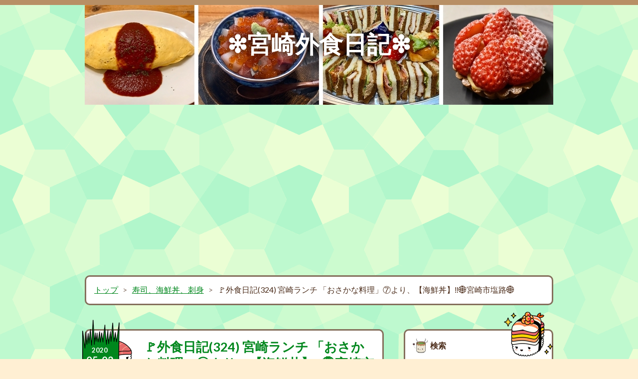

--- FILE ---
content_type: text/html; charset=utf-8
request_url: https://www.miyazakilunch.com/entry/2020/05/02/000532
body_size: 16023
content:
<!DOCTYPE html>
<html
  lang="ja"

data-admin-domain="//blog.hatena.ne.jp"
data-admin-origin="https://blog.hatena.ne.jp"
data-author="yoshink4"
data-avail-langs="ja en"
data-blog="yoshink4.hatenablog.com"
data-blog-host="yoshink4.hatenablog.com"
data-blog-is-public="1"
data-blog-name="❇️宮崎外食日記❇️"
data-blog-owner="yoshink4"
data-blog-show-ads=""
data-blog-show-sleeping-ads=""
data-blog-uri="https://www.miyazakilunch.com/"
data-blog-uuid="26006613378616393"
data-blogs-uri-base="https://www.miyazakilunch.com"
data-brand="pro"
data-data-layer="{&quot;hatenablog&quot;:{&quot;admin&quot;:{},&quot;analytics&quot;:{&quot;brand_property_id&quot;:&quot;&quot;,&quot;measurement_id&quot;:&quot;G-52K3BGTXXB&quot;,&quot;non_sampling_property_id&quot;:&quot;&quot;,&quot;property_id&quot;:&quot;UA-145875975-1&quot;,&quot;separated_property_id&quot;:&quot;UA-29716941-17&quot;},&quot;blog&quot;:{&quot;blog_id&quot;:&quot;26006613378616393&quot;,&quot;content_seems_japanese&quot;:&quot;true&quot;,&quot;disable_ads&quot;:&quot;custom_domain&quot;,&quot;enable_ads&quot;:&quot;false&quot;,&quot;enable_keyword_link&quot;:&quot;false&quot;,&quot;entry_show_footer_related_entries&quot;:&quot;true&quot;,&quot;force_pc_view&quot;:&quot;true&quot;,&quot;is_public&quot;:&quot;true&quot;,&quot;is_responsive_view&quot;:&quot;true&quot;,&quot;is_sleeping&quot;:&quot;false&quot;,&quot;lang&quot;:&quot;ja&quot;,&quot;name&quot;:&quot;\u2747\ufe0f\u5bae\u5d0e\u5916\u98df\u65e5\u8a18\u2747\ufe0f&quot;,&quot;owner_name&quot;:&quot;yoshink4&quot;,&quot;uri&quot;:&quot;https://www.miyazakilunch.com/&quot;},&quot;brand&quot;:&quot;pro&quot;,&quot;page_id&quot;:&quot;entry&quot;,&quot;permalink_entry&quot;:{&quot;author_name&quot;:&quot;yoshink4&quot;,&quot;categories&quot;:&quot;\u5bff\u53f8\u3001\u6d77\u9bae\u4e3c\u3001\u523a\u8eab&quot;,&quot;character_count&quot;:295,&quot;date&quot;:&quot;2020-05-02&quot;,&quot;entry_id&quot;:&quot;26006613554991846&quot;,&quot;first_category&quot;:&quot;\u5bff\u53f8\u3001\u6d77\u9bae\u4e3c\u3001\u523a\u8eab&quot;,&quot;hour&quot;:&quot;0&quot;,&quot;title&quot;:&quot;\ud83d\udea9\u5916\u98df\u65e5\u8a18(324)    \u5bae\u5d0e\u30e9\u30f3\u30c1   \u300c\u304a\u3055\u304b\u306a\u6599\u7406\u300d\u2466\u3088\u308a\u3001\u3010\u6d77\u9bae\u4e3c\u3011\u203c\ufe0f\ud83c\udf10\u5bae\u5d0e\u5e02\u5869\u8def\ud83c\udf10&quot;,&quot;uri&quot;:&quot;https://www.miyazakilunch.com/entry/2020/05/02/000532&quot;},&quot;pro&quot;:&quot;pro&quot;,&quot;router_type&quot;:&quot;blogs&quot;}}"
data-device="pc"
data-dont-recommend-pro="false"
data-global-domain="https://hatena.blog"
data-globalheader-color="b"
data-globalheader-type="pc"
data-has-touch-view="1"
data-help-url="https://help.hatenablog.com"
data-hide-header="1"
data-no-suggest-touch-view="1"
data-page="entry"
data-parts-domain="https://hatenablog-parts.com"
data-plus-available="1"
data-pro="true"
data-router-type="blogs"
data-sentry-dsn="https://03a33e4781a24cf2885099fed222b56d@sentry.io/1195218"
data-sentry-environment="production"
data-sentry-sample-rate="0.1"
data-static-domain="https://cdn.blog.st-hatena.com"
data-version="290ad662750024ea17472b9c1b7e66"




  data-initial-state="{}"

  >
  <head prefix="og: http://ogp.me/ns# fb: http://ogp.me/ns/fb# article: http://ogp.me/ns/article#">

  

  
  <meta name="viewport" content="width=device-width, initial-scale=1.0" />


  


  

  <meta name="robots" content="max-image-preview:large" />


  <meta charset="utf-8"/>
  <meta http-equiv="X-UA-Compatible" content="IE=7; IE=9; IE=10; IE=11" />
  <title>🚩外食日記(324)    宮崎ランチ   「おさかな料理」⑦より、【海鮮丼】‼️🌐宮崎市塩路🌐 - ❇️宮崎外食日記❇️</title>

  
  <link rel="canonical" href="https://www.miyazakilunch.com/entry/2020/05/02/000532"/>



  

<meta itemprop="name" content="🚩外食日記(324)    宮崎ランチ   「おさかな料理」⑦より、【海鮮丼】‼️🌐宮崎市塩路🌐 - ❇️宮崎外食日記❇️"/>

  <meta itemprop="image" content="https://cdn.image.st-hatena.com/image/scale/a199837d158d1a080436b36235c00f470acc4941/backend=imagemagick;version=1;width=1300/https%3A%2F%2Fcdn-ak.f.st-hatena.com%2Fimages%2Ffotolife%2Fy%2Fyoshink4%2F20200424%2F20200424181621.jpg"/>


  <meta property="og:title" content="🚩外食日記(324)    宮崎ランチ   「おさかな料理」⑦より、【海鮮丼】‼️🌐宮崎市塩路🌐 - ❇️宮崎外食日記❇️"/>
<meta property="og:type" content="article"/>
  <meta property="og:url" content="https://www.miyazakilunch.com/entry/2020/05/02/000532"/>

  <meta property="og:image" content="https://cdn.image.st-hatena.com/image/scale/a199837d158d1a080436b36235c00f470acc4941/backend=imagemagick;version=1;width=1300/https%3A%2F%2Fcdn-ak.f.st-hatena.com%2Fimages%2Ffotolife%2Fy%2Fyoshink4%2F20200424%2F20200424181621.jpg"/>

<meta property="og:image:alt" content="🚩外食日記(324)    宮崎ランチ   「おさかな料理」⑦より、【海鮮丼】‼️🌐宮崎市塩路🌐 - ❇️宮崎外食日記❇️"/>
    <meta property="og:description" content="❇️外食日記、 第324回目は 「お魚」を食べたくて 「おさかな料理」 に行きました。🚘 【注文】 ❇️「海鮮丼」 を頂きました。 【外観】 【店内】 【メニュー】 【料理】 ❇️海鮮丼❇️ 【お会計】 🔰790円(税込) ❇️ごちそうさまでした。🍽 最後まで読んでくださり ありがとうございます😀 【お店情報】 おさかな料理 www.miyazakilunch.com www.miyazakilunch.com www.miyazakilunch.com www.miyazakilunch.com www.miyazakilunch.com www.miyazakilunch.com" />
<meta property="og:site_name" content="❇️宮崎外食日記❇️"/>

  <meta property="article:published_time" content="2020-05-01T15:05:32Z" />

    <meta property="article:tag" content="寿司、海鮮丼、刺身" />
      <meta name="twitter:card"  content="summary_large_image" />
    <meta name="twitter:image" content="https://cdn.image.st-hatena.com/image/scale/a199837d158d1a080436b36235c00f470acc4941/backend=imagemagick;version=1;width=1300/https%3A%2F%2Fcdn-ak.f.st-hatena.com%2Fimages%2Ffotolife%2Fy%2Fyoshink4%2F20200424%2F20200424181621.jpg" />  <meta name="twitter:title" content="🚩外食日記(324)    宮崎ランチ   「おさかな料理」⑦より、【海鮮丼】‼️🌐宮崎市塩路🌐 - ❇️宮崎外食日記❇️" />    <meta name="twitter:description" content="❇️外食日記、 第324回目は 「お魚」を食べたくて 「おさかな料理」 に行きました。🚘 【注文】 ❇️「海鮮丼」 を頂きました。 【外観】 【店内】 【メニュー】 【料理】 ❇️海鮮丼❇️ 【お会計】 🔰790円(税込) ❇️ごちそうさまでした。🍽 最後まで読んでくださり ありがとうございます😀 【お店情報】 おさか…" />  <meta name="twitter:app:name:iphone" content="はてなブログアプリ" />
  <meta name="twitter:app:id:iphone" content="583299321" />
  <meta name="twitter:app:url:iphone" content="hatenablog:///open?uri=https%3A%2F%2Fwww.miyazakilunch.com%2Fentry%2F2020%2F05%2F02%2F000532" />  <meta name="twitter:site" content="@yoshinkyoshink" />
  
    <meta name="description" content="❇️外食日記、 第324回目は 「お魚」を食べたくて 「おさかな料理」 に行きました。🚘 【注文】 ❇️「海鮮丼」 を頂きました。 【外観】 【店内】 【メニュー】 【料理】 ❇️海鮮丼❇️ 【お会計】 🔰790円(税込) ❇️ごちそうさまでした。🍽 最後まで読んでくださり ありがとうございます😀 【お店情報】 おさかな料理 www.miyazakilunch.com www.miyazakilunch.com www.miyazakilunch.com www.miyazakilunch.com www.miyazakilunch.com www.miyazakilunch.com" />
    <meta name="keywords" content="宮崎,ランチ,外食,日記,食べ歩き,グルメ,ブログ" />


  
<script
  id="embed-gtm-data-layer-loader"
  data-data-layer-page-specific="{&quot;hatenablog&quot;:{&quot;blogs_permalink&quot;:{&quot;is_blog_sleeping&quot;:&quot;false&quot;,&quot;entry_afc_issued&quot;:&quot;false&quot;,&quot;has_related_entries_with_elasticsearch&quot;:&quot;true&quot;,&quot;is_author_pro&quot;:&quot;true&quot;,&quot;blog_afc_issued&quot;:&quot;false&quot;}}}"
>
(function() {
  function loadDataLayer(elem, attrName) {
    if (!elem) { return {}; }
    var json = elem.getAttribute(attrName);
    if (!json) { return {}; }
    return JSON.parse(json);
  }

  var globalVariables = loadDataLayer(
    document.documentElement,
    'data-data-layer'
  );
  var pageSpecificVariables = loadDataLayer(
    document.getElementById('embed-gtm-data-layer-loader'),
    'data-data-layer-page-specific'
  );

  var variables = [globalVariables, pageSpecificVariables];

  if (!window.dataLayer) {
    window.dataLayer = [];
  }

  for (var i = 0; i < variables.length; i++) {
    window.dataLayer.push(variables[i]);
  }
})();
</script>

<!-- Google Tag Manager -->
<script>(function(w,d,s,l,i){w[l]=w[l]||[];w[l].push({'gtm.start':
new Date().getTime(),event:'gtm.js'});var f=d.getElementsByTagName(s)[0],
j=d.createElement(s),dl=l!='dataLayer'?'&l='+l:'';j.async=true;j.src=
'https://www.googletagmanager.com/gtm.js?id='+i+dl;f.parentNode.insertBefore(j,f);
})(window,document,'script','dataLayer','GTM-P4CXTW');</script>
<!-- End Google Tag Manager -->











  <link rel="shortcut icon" href="https://www.miyazakilunch.com/icon/favicon">
<link rel="apple-touch-icon" href="https://www.miyazakilunch.com/icon/touch">
<link rel="icon" sizes="192x192" href="https://www.miyazakilunch.com/icon/link">

  

<link rel="alternate" type="application/atom+xml" title="Atom" href="https://www.miyazakilunch.com/feed"/>
<link rel="alternate" type="application/rss+xml" title="RSS2.0" href="https://www.miyazakilunch.com/rss"/>

  <link rel="alternate" type="application/json+oembed" href="https://hatena.blog/oembed?url=https%3A%2F%2Fwww.miyazakilunch.com%2Fentry%2F2020%2F05%2F02%2F000532&amp;format=json" title="oEmbed Profile of 🚩外食日記(324)    宮崎ランチ   「おさかな料理」⑦より、【海鮮丼】‼️🌐宮崎市塩路🌐"/>
<link rel="alternate" type="text/xml+oembed" href="https://hatena.blog/oembed?url=https%3A%2F%2Fwww.miyazakilunch.com%2Fentry%2F2020%2F05%2F02%2F000532&amp;format=xml" title="oEmbed Profile of 🚩外食日記(324)    宮崎ランチ   「おさかな料理」⑦より、【海鮮丼】‼️🌐宮崎市塩路🌐"/>
  
  <link rel="author" href="http://www.hatena.ne.jp/yoshink4/">

  

  
      <link rel="preload" href="https://cdn-ak.f.st-hatena.com/images/fotolife/y/yoshink4/20200221/20200221202327.jpg" as="image"/>
      <link rel="preload" href="https://cdn-ak.f.st-hatena.com/images/fotolife/y/yoshink4/20200428/20200428211321.jpg" as="image"/>


  
    
<link rel="stylesheet" type="text/css" href="https://cdn.blog.st-hatena.com/css/blog.css?version=290ad662750024ea17472b9c1b7e66"/>

    
  <link rel="stylesheet" type="text/css" href="https://usercss.blog.st-hatena.com/blog_style/26006613378616393/1dbc3e3324f5752682fa751f4c4a829a9b270844"/>
  
  

  

  
<script> </script>

  
<style>
  div#google_afc_user,
  div.google-afc-user-container,
  div.google_afc_image,
  div.google_afc_blocklink {
      display: block !important;
  }
</style>


  

  
    <script type="application/ld+json">{"@context":"http://schema.org","@type":"Article","dateModified":"2020-05-02T00:05:32+09:00","datePublished":"2020-05-02T00:05:32+09:00","description":"❇️外食日記、 第324回目は 「お魚」を食べたくて 「おさかな料理」 に行きました。🚘 【注文】 ❇️「海鮮丼」 を頂きました。 【外観】 【店内】 【メニュー】 【料理】 ❇️海鮮丼❇️ 【お会計】 🔰790円(税込) ❇️ごちそうさまでした。🍽 最後まで読んでくださり ありがとうございます😀 【お店情報】 おさかな料理 www.miyazakilunch.com www.miyazakilunch.com www.miyazakilunch.com www.miyazakilunch.com www.miyazakilunch.com www.miyazakilunch.com","headline":"🚩外食日記(324) 宮崎ランチ 「おさかな料理」⑦より、【海鮮丼】‼️🌐宮崎市塩路🌐","image":["https://cdn-ak.f.st-hatena.com/images/fotolife/y/yoshink4/20200424/20200424181621.jpg"],"mainEntityOfPage":{"@id":"https://www.miyazakilunch.com/entry/2020/05/02/000532","@type":"WebPage"}}</script>

  

  <link rel="stylesheet" href="https://maxcdn.bootstrapcdn.com/font-awesome/4.4.0/css/font-awesome.min.css">
<script src="http://code.jquery.com/jquery-1.7.1.min.js"></script>

<script data-ad-client="ca-pub-7161213496346482" async src="https://pagead2.googlesyndication.com/pagead/js/adsbygoogle.js"></script>
<script async src="https://pagead2.googlesyndication.com/pagead/js/adsbygoogle.js?client=ca-pub-7161213496346482"
     crossorigin="anonymous"></script>

<meta name="google-site-verification" content="6K1DpfgYpF-akip2Ujj7438oqUnk_klj6pTjDIwP4cA" />

<link rel="stylesheet" href="https://maxcdn.bootstrapcdn.com/font-awesome/4.7.0/css/font-awesome.min.css">

  

</head>

  <body class="page-entry header-image-enable enable-top-editarea enable-bottom-editarea category-寿司、海鮮丼、刺身 globalheader-off globalheader-ng-enabled">
    

<div id="globalheader-container"
  data-brand="hatenablog"
  style="display: none"
  >
  <iframe id="globalheader" height="37" frameborder="0" allowTransparency="true"></iframe>
</div>


  
  
  

  <div id="container">
    <div id="container-inner">
      <header id="blog-title" data-brand="hatenablog">
  <div id="blog-title-inner" style="background-image: url('https://cdn-ak.f.st-hatena.com/images/fotolife/y/yoshink4/20200221/20200221202327.jpg'); background-position: center -759px;">
    <div id="blog-title-content">
      <h1 id="title"><a href="https://www.miyazakilunch.com/">❇️宮崎外食日記❇️</a></h1>
      
    </div>
  </div>
</header>

      
  <div id="top-editarea">
    <script async src="https://pagead2.googlesyndication.com/pagead/js/adsbygoogle.js?client=ca-pub-7161213496346482"
     crossorigin="anonymous"></script>
<!-- yoshinkタイトル下 -->
<ins class="adsbygoogle"
     style="display:block"
     data-ad-client="ca-pub-7161213496346482"
     data-ad-slot="5164291063"
     data-ad-format="auto"
     data-full-width-responsive="true"></ins>
<script>
     (adsbygoogle = window.adsbygoogle || []).push({});
</script>


  </div>


      
          <div id="top-box">
    <div class="breadcrumb" data-test-id="breadcrumb">
      <div class="breadcrumb-inner">
        <a class="breadcrumb-link" href="https://www.miyazakilunch.com/"><span>トップ</span></a>          <span class="breadcrumb-gt">&gt;</span>          <span class="breadcrumb-child">            <a class="breadcrumb-child-link" href="https://www.miyazakilunch.com/archive/category/%E5%AF%BF%E5%8F%B8%E3%80%81%E6%B5%B7%E9%AE%AE%E4%B8%BC%E3%80%81%E5%88%BA%E8%BA%AB"><span>寿司、海鮮丼、刺身</span></a>          </span>            <span class="breadcrumb-gt">&gt;</span>          <span class="breadcrumb-child">            <span>🚩外食日記(324)    宮崎ランチ   「おさかな料理」⑦より、【海鮮丼】‼️🌐宮崎市塩路🌐</span>          </span>      </div>
    </div>
  </div>
  <script type="application/ld+json" class="test-breadcrumb-json-ld">
    {"@type":"BreadcrumbList","@context":"http://schema.org","itemListElement":[{"item":{"name":"トップ","@id":"https://www.miyazakilunch.com/"},"@type":"ListItem","position":1},{"item":{"@id":"https://www.miyazakilunch.com/archive/category/%E5%AF%BF%E5%8F%B8%E3%80%81%E6%B5%B7%E9%AE%AE%E4%B8%BC%E3%80%81%E5%88%BA%E8%BA%AB","name":"寿司、海鮮丼、刺身"},"position":2,"@type":"ListItem"}]}
  </script>
      
      




<div id="content" class="hfeed"
  
  >
  <div id="content-inner">
    <div id="wrapper">
      <div id="main">
        <div id="main-inner">
          

          



          
  
  <!-- google_ad_section_start -->
  <!-- rakuten_ad_target_begin -->
  
  
  

  

  
    
      
        <article class="entry hentry test-hentry js-entry-article date-first autopagerize_page_element chars-400 words-100 mode-html entry-odd" id="entry-26006613554991846" data-keyword-campaign="" data-uuid="26006613554991846" data-publication-type="entry">
  <div class="entry-inner">
    <header class="entry-header">
  
    <div class="date entry-date first">
    <a href="https://www.miyazakilunch.com/archive/2020/05/02" rel="nofollow">
      <time datetime="2020-05-01T15:05:32Z" title="2020-05-01T15:05:32Z">
        <span class="date-year">2020</span><span class="hyphen">-</span><span class="date-month">05</span><span class="hyphen">-</span><span class="date-day">02</span>
      </time>
    </a>
      </div>
  <h1 class="entry-title">
  <a href="https://www.miyazakilunch.com/entry/2020/05/02/000532" class="entry-title-link bookmark">🚩外食日記(324)    宮崎ランチ   「おさかな料理」⑦より、【海鮮丼】‼️🌐宮崎市塩路🌐</a>
</h1>

  
  

  <div class="entry-categories categories">
    
    <a href="https://www.miyazakilunch.com/archive/category/%E5%AF%BF%E5%8F%B8%E3%80%81%E6%B5%B7%E9%AE%AE%E4%B8%BC%E3%80%81%E5%88%BA%E8%BA%AB" class="entry-category-link category-寿司、海鮮丼、刺身">寿司、海鮮丼、刺身</a>
    
  </div>


  

  
  
<div class="social-buttons">
  
  
  
  
  
  
  
  
  
</div>



</header>

    


    <div class="entry-content hatenablog-entry">
  
    <p><strong>❇️外食日記、</strong></p>
<p><strong>第324回目は</strong></p>
<p><strong>「お魚」を食べたくて</strong></p>
<p><strong>「<span style="color: #0000cc;">おさかな料理</span>」</strong></p>
<p><strong>に行きました。🚘</strong></p>
<p><strong> </strong></p>
<p><strong> </strong></p>
<p><strong>【注文】</strong></p>
<p><strong>❇️「<span style="color: #ff0000;">海鮮丼</span>」</strong></p>
<p><strong>を頂きました。</strong></p>
<p><strong> </strong></p>
<p><strong>【外観】</strong></p>
<p><strong><img class="hatena-fotolife" title="f:id:yoshink4:20200428211321j:image" src="https://cdn-ak.f.st-hatena.com/images/fotolife/y/yoshink4/20200428/20200428211321.jpg" alt="f:id:yoshink4:20200428211321j:image" /></strong></p>
<p><strong> </strong></p>
<p><strong><br /><img class="hatena-fotolife" title="f:id:yoshink4:20200428211311j:image" src="https://cdn-ak.f.st-hatena.com/images/fotolife/y/yoshink4/20200428/20200428211311.jpg" alt="f:id:yoshink4:20200428211311j:image" /></strong></p>
<p><strong> </strong></p>
<p><strong><br /><img class="hatena-fotolife" title="f:id:yoshink4:20200428211316j:image" src="https://cdn-ak.f.st-hatena.com/images/fotolife/y/yoshink4/20200428/20200428211316.jpg" alt="f:id:yoshink4:20200428211316j:image" /></strong></p>
<p><strong> </strong></p>
<p>
<script async="" src="https://pagead2.googlesyndication.com/pagead/js/adsbygoogle.js"></script>
</p>

<p><ins class="adsbygoogle" style="display: block;" data-ad-client="ca-pub-7161213496346482" data-ad-slot="8170680041" data-ad-format="auto" data-full-width-responsive="true"> </ins></p>
<p>
<script>// <![CDATA[
(adsbygoogle = window.adsbygoogle || []).push({});
// ]]></script>
</p>
<p><strong> </strong></p>
<p><strong>【店内】</strong></p>
<p><strong><img class="hatena-fotolife" title="f:id:yoshink4:20200428211430j:image" src="https://cdn-ak.f.st-hatena.com/images/fotolife/y/yoshink4/20200428/20200428211430.jpg" alt="f:id:yoshink4:20200428211430j:image" /></strong></p>
<p><strong> </strong></p>
<p><strong><br /><img class="hatena-fotolife" title="f:id:yoshink4:20200428211424j:image" src="https://cdn-ak.f.st-hatena.com/images/fotolife/y/yoshink4/20200428/20200428211424.jpg" alt="f:id:yoshink4:20200428211424j:image" /></strong></p>
<p><strong> </strong></p>
<p>
<script async="" src="https://pagead2.googlesyndication.com/pagead/js/adsbygoogle.js"></script>
</p>

<p><ins class="adsbygoogle" style="display: block;" data-ad-client="ca-pub-7161213496346482" data-ad-slot="8170680041" data-ad-format="auto" data-full-width-responsive="true"> </ins></p>
<p>
<script>// <![CDATA[
(adsbygoogle = window.adsbygoogle || []).push({});
// ]]></script>
</p>
<p><strong> </strong></p>
<p><strong>【メニュー】</strong></p>
<p><strong><img class="hatena-fotolife" title="f:id:yoshink4:20200428211551j:image" src="https://cdn-ak.f.st-hatena.com/images/fotolife/y/yoshink4/20200428/20200428211551.jpg" alt="f:id:yoshink4:20200428211551j:image" /></strong></p>
<p><strong> </strong></p>
<p><strong><br /><img class="hatena-fotolife" title="f:id:yoshink4:20200428211546j:image" src="https://cdn-ak.f.st-hatena.com/images/fotolife/y/yoshink4/20200428/20200428211546.jpg" alt="f:id:yoshink4:20200428211546j:image" /></strong></p>
<p><strong> </strong></p>
<p>
<script async="" src="https://pagead2.googlesyndication.com/pagead/js/adsbygoogle.js"></script>
</p>

<p><ins class="adsbygoogle" style="display: block;" data-ad-client="ca-pub-7161213496346482" data-ad-slot="8170680041" data-ad-format="auto" data-full-width-responsive="true"> </ins></p>
<p>
<script>// <![CDATA[
(adsbygoogle = window.adsbygoogle || []).push({});
// ]]></script>
</p>
<p><strong> </strong></p>
<p><strong><br /><br /><img class="hatena-fotolife" title="f:id:yoshink4:20200428211558j:image" src="https://cdn-ak.f.st-hatena.com/images/fotolife/y/yoshink4/20200428/20200428211558.jpg" alt="f:id:yoshink4:20200428211558j:image" /></strong></p>
<p><strong> </strong></p>
<p><strong> </strong></p>
<p><strong><img class="hatena-fotolife" title="f:id:yoshink4:20200428211732j:image" src="https://cdn-ak.f.st-hatena.com/images/fotolife/y/yoshink4/20200428/20200428211732.jpg" alt="f:id:yoshink4:20200428211732j:image" /></strong></p>
<p><strong> </strong></p>
<p>
<script async="" src="https://pagead2.googlesyndication.com/pagead/js/adsbygoogle.js"></script>
</p>

<p><ins class="adsbygoogle" style="display: block;" data-ad-client="ca-pub-7161213496346482" data-ad-slot="8170680041" data-ad-format="auto" data-full-width-responsive="true"> </ins></p>
<p>
<script>// <![CDATA[
(adsbygoogle = window.adsbygoogle || []).push({});
// ]]></script>
</p>
<p><strong> </strong></p>
<p><strong>【料理】</strong></p>
<p><strong><img class="hatena-fotolife" title="f:id:yoshink4:20200424181621j:image" src="https://cdn-ak.f.st-hatena.com/images/fotolife/y/yoshink4/20200424/20200424181621.jpg" alt="f:id:yoshink4:20200424181621j:image" /></strong></p>
<p><strong>❇️海鮮丼❇️</strong></p>
<p><strong> </strong></p>
<p> </p>
<p><strong>【お会計】</strong></p>
<p><strong>🔰790円(税込)</strong></p>
<p><strong> </strong></p>
<p>
<script async="" src="https://pagead2.googlesyndication.com/pagead/js/adsbygoogle.js"></script>
</p>

<p><ins class="adsbygoogle" style="display: block;" data-ad-client="ca-pub-7161213496346482" data-ad-slot="8170680041" data-ad-format="auto" data-full-width-responsive="true"> </ins></p>
<p>
<script>// <![CDATA[
(adsbygoogle = window.adsbygoogle || []).push({});
// ]]></script>
</p>
<p><strong> </strong></p>
<p><strong>❇️ごちそうさまでした。🍽</strong></p>
<p><strong>最後まで読んでくださり</strong></p>
<p><strong>ありがとうございます😀</strong></p>
<p><strong> </strong></p>
<p><strong> </strong></p>
<p><strong>【お店情報】</strong></p>
<div><strong><a href="https://tabelog.com/miyazaki/A4501/A450101/45007700/" target="_blank" rel="noopener">おさかな料理</a></strong>
<script src="https://tabelog.com/badge/google_badge?escape=false&amp;rcd=45007700" type="text/javascript" charset="utf-8"></script>
</div>
<p><iframe class="embed-card embed-blogcard" style="display: block; width: 100%; height: 190px; max-width: 500px; margin: 10px 0px;" title="🚩外食日記(30)    宮崎ランチ       🆕「おさかな料理」より、【ミックスフライ定食】‼️ - ・・宮崎外食日記・・" src="https://hatenablog-parts.com/embed?url=https%3A%2F%2Fwww.miyazakilunch.com%2Fentry%2F2019%2F08%2F09%2F211218" frameborder="0" scrolling="no"></iframe><cite class="hatena-citation"><a href="https://www.miyazakilunch.com/entry/2019/08/09/211218">www.miyazakilunch.com</a></cite></p>
<p><iframe class="embed-card embed-blogcard" style="display: block; width: 100%; height: 190px; max-width: 500px; margin: 10px 0px;" title="🚩外食日記(106)    宮崎ランチ   「おさかな料理」②より、【上海鮮丼】‼️ - ・・宮崎外食日記・・" src="https://hatenablog-parts.com/embed?url=https%3A%2F%2Fwww.miyazakilunch.com%2Fentry%2F2019%2F09%2F27%2F000504" frameborder="0" scrolling="no"></iframe><cite class="hatena-citation"><a href="https://www.miyazakilunch.com/entry/2019/09/27/000504">www.miyazakilunch.com</a></cite></p>
<p><iframe class="embed-card embed-blogcard" style="display: block; width: 100%; height: 190px; max-width: 500px; margin: 10px 0px;" title="🚩外食日記(173)    宮崎ランチ   「おさかな料理」③より、【地魚焼定食(限定)】【地魚フライ(単品)】‼️ - ・・宮崎外食日記・・" src="https://hatenablog-parts.com/embed?url=https%3A%2F%2Fwww.miyazakilunch.com%2Fentry%2F2019%2F12%2F03%2F000524" frameborder="0" scrolling="no"></iframe><cite class="hatena-citation"><a href="https://www.miyazakilunch.com/entry/2019/12/03/000524">www.miyazakilunch.com</a></cite></p>
<p><iframe class="embed-card embed-blogcard" style="display: block; width: 100%; height: 190px; max-width: 500px; margin: 10px 0px;" title="🚩外食日記(256)    宮崎ランチ   「おさかな料理」④より、【広島産牡蠣フライ定食】‼️ - ・・宮崎外食日記・・" src="https://hatenablog-parts.com/embed?url=https%3A%2F%2Fwww.miyazakilunch.com%2Fentry%2F2020%2F02%2F24%2F000539" frameborder="0" scrolling="no"></iframe><cite class="hatena-citation"><a href="https://www.miyazakilunch.com/entry/2020/02/24/000539">www.miyazakilunch.com</a></cite></p>
<p><iframe class="embed-card embed-blogcard" style="display: block; width: 100%; height: 190px; max-width: 500px; margin: 10px 0px;" title="🚩外食日記(272)    宮崎ランチ   「おさかな料理」⑤より、【地魚焼定食(限定)】‼️ - ・・宮崎外食日記・・" src="https://hatenablog-parts.com/embed?url=https%3A%2F%2Fwww.miyazakilunch.com%2Fentry%2F2020%2F03%2F11%2F000559" frameborder="0" scrolling="no"></iframe><cite class="hatena-citation"><a href="https://www.miyazakilunch.com/entry/2020/03/11/000559">www.miyazakilunch.com</a></cite></p>
<p><iframe class="embed-card embed-blogcard" style="display: block; width: 100%; height: 190px; max-width: 500px; margin: 10px 0px;" title="🚩外食日記(305)    宮崎ランチ   「おさかな料理」⑥より、【地魚焼定食(限定)】‼️ - ・・宮崎外食日記・・" src="https://hatenablog-parts.com/embed?url=https%3A%2F%2Fwww.miyazakilunch.com%2Fentry%2F2020%2F04%2F13%2F000552" frameborder="0" scrolling="no"></iframe><cite class="hatena-citation"><a href="https://www.miyazakilunch.com/entry/2020/04/13/000552">www.miyazakilunch.com</a></cite></p>
    
    




    

  
</div>

    
  <footer class="entry-footer">
    
    <div class="entry-tags-wrapper">
  <div class="entry-tags">  </div>
</div>

    <p class="entry-footer-section track-inview-by-gtm" data-gtm-track-json="{&quot;area&quot;: &quot;finish_reading&quot;}">
  <span class="author vcard"><span class="fn" data-load-nickname="1" data-user-name="yoshink4" >yoshink4</span></span>
  <span class="entry-footer-time"><a href="https://www.miyazakilunch.com/entry/2020/05/02/000532"><time data-relative datetime="2020-05-01T15:05:32Z" title="2020-05-01T15:05:32Z" class="updated">2020-05-02 00:05</time></a></span>
  
  
  
</p>

    

    
<div class="social-buttons">
  
  
  
  
  
  
  
  
  
</div>

    

    <div class="customized-footer">
      

        

          <div class="entry-footer-modules" id="entry-footer-secondary-modules">      
<div class="hatena-module hatena-module-related-entries" >
      
  <!-- Hatena-Epic-has-related-entries-with-elasticsearch:true -->
  <div class="hatena-module-title">
    関連記事
  </div>
  <div class="hatena-module-body">
    <ul class="related-entries hatena-urllist urllist-with-thumbnails">
  
  
    
    <li class="urllist-item related-entries-item">
      <div class="urllist-item-inner related-entries-item-inner">
        
          
                      <a class="urllist-image-link related-entries-image-link" href="https://www.miyazakilunch.com/entry/2023/12/18/180000">
  <img alt="【🌐まとめ65回目🎉】🚩宮崎外食日記‼️⭐️321〜⭐️325❇️「はる家」❇️「Vanille （ヴァニーユ）」❇️「まるみ豚(弁当)」❇️「おさかな料理」❇️「とんかつ囲炉裏」" src="https://cdn.image.st-hatena.com/image/square/2e28c207a2d099866a7f928ffab3d8cd82f66fd6/backend=imagemagick;height=100;version=1;width=100/https%3A%2F%2Fcdn-ak.f.st-hatena.com%2Fimages%2Ffotolife%2Fy%2Fyoshink4%2F20231210%2F20231210203544.jpg" class="urllist-image related-entries-image" title="【🌐まとめ65回目🎉】🚩宮崎外食日記‼️⭐️321〜⭐️325❇️「はる家」❇️「Vanille （ヴァニーユ）」❇️「まるみ豚(弁当)」❇️「おさかな料理」❇️「とんかつ囲炉裏」" width="100" height="100" loading="lazy">
</a>
            <div class="urllist-date-link related-entries-date-link">
  <a href="https://www.miyazakilunch.com/archive/2023/12/18" rel="nofollow">
    <time datetime="2023-12-18T09:00:00Z" title="2023年12月18日">
      2023-12-18
    </time>
  </a>
</div>

          <a href="https://www.miyazakilunch.com/entry/2023/12/18/180000" class="urllist-title-link related-entries-title-link  urllist-title related-entries-title">【🌐まとめ65回目🎉】🚩宮崎外食日記‼️⭐️321〜⭐️325❇️「はる家」❇️「Vanille （…</a>




          
          

                      <div class="urllist-entry-body related-entries-entry-body">（321）「はる家」⑧→【花御膳(チキン南蛮)】‼️宮崎市波島 https…</div>
      </div>
    </li>
  
    
    <li class="urllist-item related-entries-item">
      <div class="urllist-item-inner related-entries-item-inner">
        
          
                      <a class="urllist-image-link related-entries-image-link" href="https://www.miyazakilunch.com/entry/2021/06/18/200000">
  <img alt="🚩外食日記(737)    宮崎ランチ   「おさかな料理」★15より、【地魚刺定食】‼️🌐宮崎市塩路🌐" src="https://cdn.image.st-hatena.com/image/square/3520dd05e7af11a2922462099385b17b04b1076f/backend=imagemagick;height=100;version=1;width=100/https%3A%2F%2Fcdn-ak.f.st-hatena.com%2Fimages%2Ffotolife%2Fy%2Fyoshink4%2F20210529%2F20210529105601.jpg" class="urllist-image related-entries-image" title="🚩外食日記(737)    宮崎ランチ   「おさかな料理」★15より、【地魚刺定食】‼️🌐宮崎市塩路🌐" width="100" height="100" loading="lazy">
</a>
            <div class="urllist-date-link related-entries-date-link">
  <a href="https://www.miyazakilunch.com/archive/2021/06/18" rel="nofollow">
    <time datetime="2021-06-18T11:00:00Z" title="2021年6月18日">
      2021-06-18
    </time>
  </a>
</div>

          <a href="https://www.miyazakilunch.com/entry/2021/06/18/200000" class="urllist-title-link related-entries-title-link  urllist-title related-entries-title">🚩外食日記(737) 宮崎ランチ 「おさかな料理」★15より、【地魚刺定食】‼️🌐宮崎市塩路🌐…</a>




          
          

                      <div class="urllist-entry-body related-entries-entry-body">❇️外食日記、 第737回目は 「お魚」を食べたくて 「おさかな料…</div>
      </div>
    </li>
  
    
    <li class="urllist-item related-entries-item">
      <div class="urllist-item-inner related-entries-item-inner">
        
          
                      <a class="urllist-image-link related-entries-image-link" href="https://www.miyazakilunch.com/entry/2020/11/17/210053">
  <img alt="🚩外食日記(524)    宮崎ランチ   「おさかな料理」★11より、【漁師の漬け丼】‼️🌐宮崎市塩路🌐" src="https://cdn.image.st-hatena.com/image/square/a89dca14121664e34d1c203f4bb8660cb7c5f527/backend=imagemagick;height=100;version=1;width=100/https%3A%2F%2Fcdn-ak.f.st-hatena.com%2Fimages%2Ffotolife%2Fy%2Fyoshink4%2F20201104%2F20201104123339.jpg" class="urllist-image related-entries-image" title="🚩外食日記(524)    宮崎ランチ   「おさかな料理」★11より、【漁師の漬け丼】‼️🌐宮崎市塩路🌐" width="100" height="100" loading="lazy">
</a>
            <div class="urllist-date-link related-entries-date-link">
  <a href="https://www.miyazakilunch.com/archive/2020/11/17" rel="nofollow">
    <time datetime="2020-11-17T12:00:53Z" title="2020年11月17日">
      2020-11-17
    </time>
  </a>
</div>

          <a href="https://www.miyazakilunch.com/entry/2020/11/17/210053" class="urllist-title-link related-entries-title-link  urllist-title related-entries-title">🚩外食日記(524) 宮崎ランチ 「おさかな料理」★11より、【漁師の漬け丼】‼️🌐宮崎市塩路🌐…</a>




          
          

                      <div class="urllist-entry-body related-entries-entry-body">❇️外食日記、 第524回目は 「魚」を食べたくて 「おさかな料理…</div>
      </div>
    </li>
  
    
    <li class="urllist-item related-entries-item">
      <div class="urllist-item-inner related-entries-item-inner">
        
          
                      <a class="urllist-image-link related-entries-image-link" href="https://www.miyazakilunch.com/entry/2020/09/12/192551">
  <img alt="🚩外食日記(458)    宮崎ランチ   「おさかな料理」⑩より、【活あじ丼(限定)】‼️🌐宮崎市塩路🌐" src="https://cdn.image.st-hatena.com/image/square/84da06bfcef143705fedbd341dc3d01a1071bc9e/backend=imagemagick;height=100;version=1;width=100/https%3A%2F%2Fcdn-ak.f.st-hatena.com%2Fimages%2Ffotolife%2Fy%2Fyoshink4%2F20200825%2F20200825151542.jpg" class="urllist-image related-entries-image" title="🚩外食日記(458)    宮崎ランチ   「おさかな料理」⑩より、【活あじ丼(限定)】‼️🌐宮崎市塩路🌐" width="100" height="100" loading="lazy">
</a>
            <div class="urllist-date-link related-entries-date-link">
  <a href="https://www.miyazakilunch.com/archive/2020/09/12" rel="nofollow">
    <time datetime="2020-09-12T10:25:51Z" title="2020年9月12日">
      2020-09-12
    </time>
  </a>
</div>

          <a href="https://www.miyazakilunch.com/entry/2020/09/12/192551" class="urllist-title-link related-entries-title-link  urllist-title related-entries-title">🚩外食日記(458) 宮崎ランチ 「おさかな料理」⑩より、【活あじ丼(限定)】‼️🌐宮崎市塩路🌐…</a>




          
          

                      <div class="urllist-entry-body related-entries-entry-body">❇️外食日記、 第458回目は 「魚」を食べたくて 「おさかな料理…</div>
      </div>
    </li>
  
    
    <li class="urllist-item related-entries-item">
      <div class="urllist-item-inner related-entries-item-inner">
        
          
                      <a class="urllist-image-link related-entries-image-link" href="https://www.miyazakilunch.com/entry/2020/07/27/210041">
  <img alt="🚩外食日記(411)    宮崎ランチ   「おさかな料理」⑨より、【海鮮丼】‼️🌐宮崎市塩路🌐" src="https://cdn.image.st-hatena.com/image/square/5d30ccdf1978f07507de1e5521c8f0df5c3f41bc/backend=imagemagick;height=100;version=1;width=100/https%3A%2F%2Fcdn-ak.f.st-hatena.com%2Fimages%2Ffotolife%2Fy%2Fyoshink4%2F20200627%2F20200627225603.jpg" class="urllist-image related-entries-image" title="🚩外食日記(411)    宮崎ランチ   「おさかな料理」⑨より、【海鮮丼】‼️🌐宮崎市塩路🌐" width="100" height="100" loading="lazy">
</a>
            <div class="urllist-date-link related-entries-date-link">
  <a href="https://www.miyazakilunch.com/archive/2020/07/27" rel="nofollow">
    <time datetime="2020-07-27T12:00:41Z" title="2020年7月27日">
      2020-07-27
    </time>
  </a>
</div>

          <a href="https://www.miyazakilunch.com/entry/2020/07/27/210041" class="urllist-title-link related-entries-title-link  urllist-title related-entries-title">🚩外食日記(411) 宮崎ランチ 「おさかな料理」⑨より、【海鮮丼】‼️🌐宮崎市塩路🌐</a>




          
          

                      <div class="urllist-entry-body related-entries-entry-body">❇️外食日記、 第411回目は 「お魚」を食べたくて 「おさかな料…</div>
      </div>
    </li>
  
</ul>

  </div>
</div>
  </div>
        
  <div class="entry-footer-html"><div id="my-footer">
<p style="text-align:center;font-size: 80%" >スポンサーリンク<br>
<script async src="https://pagead2.googlesyndication.com/pagead/js/adsbygoogle.js"></script>
<!-- yoshink記事下 -->
<ins class="adsbygoogle"
     style="display:block"
     data-ad-client="ca-pub-7161213496346482"
     data-ad-slot="4892828323"
     data-ad-format="auto"
     data-full-width-responsive="true"></ins>
<script>
     (adsbygoogle = window.adsbygoogle || []).push({});
</script>
</div>
<script>
var myFooter=document.getElementById("my-footer");
var temp=myFooter.cloneNode(true);
myFooter.parentNode.removeChild(myFooter);
document.getElementsByClassName("entry-content")[0].appendChild(temp);
</script>


</div>


      
    </div>
    

  </footer>

  </div>
</article>

      
      
    
  

  
  <!-- rakuten_ad_target_end -->
  <!-- google_ad_section_end -->
  
  
  
  <div class="pager pager-permalink permalink">
    
      
      <span class="pager-prev">
        <a href="https://www.miyazakilunch.com/entry/2020/05/03/000551" rel="prev">
          <span class="pager-arrow">&laquo; </span>
          外食日記(325)    宮崎ランチ   「とんか…
        </a>
      </span>
    
    
      
      <span class="pager-next">
        <a href="https://www.miyazakilunch.com/entry/2020/05/01/000510" rel="next">
          🚩外食日記(323)    宮崎ランチ   「まるみ…
          <span class="pager-arrow"> &raquo;</span>
        </a>
      </span>
    
  </div>


  



        </div>
      </div>

      <aside id="box1">
  <div id="box1-inner">
  </div>
</aside>

    </div><!-- #wrapper -->

    
<aside id="box2">
  
  <div id="box2-inner">
    
      <div class="hatena-module hatena-module-search-box">
  <div class="hatena-module-title">
    検索
  </div>
  <div class="hatena-module-body">
    <form class="search-form" role="search" action="https://www.miyazakilunch.com/search" method="get">
  <input type="text" name="q" class="search-module-input" value="" placeholder="記事を検索" required>
  <input type="submit" value="検索" class="search-module-button" />
</form>

  </div>
</div>

    
      

<div class="hatena-module hatena-module-profile">
  <div class="hatena-module-title">
    宮崎外食日記
  </div>
  <div class="hatena-module-body">
    

    

    

    
    <div class="profile-description">
      <p>『宮崎グルメ』<br />
🟣500軒以上あり🟣<br />
⭐️食べることが大好き😊<br />
🔆雰囲気が少しでも伝われば嬉しいです‼️<br />
🔆気になったら是非行ってみて～♪<br />
🔆価格は参考程度に...<br />
⚠️最新の情報をご確認下さい🙏<br />
🌀2019年07月27日開始🔰</p>

    </div>
    

    
      <div class="hatena-follow-button-box btn-subscribe js-hatena-follow-button-box"
  
  >

  <a href="#" class="hatena-follow-button js-hatena-follow-button">
    <span class="subscribing">
      <span class="foreground">読者です</span>
      <span class="background">読者をやめる</span>
    </span>
    <span class="unsubscribing" data-track-name="profile-widget-subscribe-button" data-track-once>
      <span class="foreground">読者になる</span>
      <span class="background">読者になる</span>
    </span>
  </a>
  <div class="subscription-count-box js-subscription-count-box">
    <i></i>
    <u></u>
    <span class="subscription-count js-subscription-count">
    </span>
  </div>
</div>

    

    

    <div class="profile-about">
      <a href="https://www.miyazakilunch.com/about">このブログについて</a>
    </div>

  </div>
</div>

    
      
<div class="hatena-module hatena-module-html">
  <div class="hatena-module-body">
    <a href="https://blogmura.com/profiles/11012970?p_cid=11012970"><img src="https://blogparts.blogmura.com/parts_image/user/pv11012970.gif" alt="PVアクセスランキング にほんブログ村" /></a>


<a href="https://localkyushu.blogmura.com/miyazaki/ranking/in?p_cid=11012970" target="_blank"><img src="https://b.blogmura.com/localkyushu/miyazaki/88_31.gif" width="88" height="31" border="0" alt="にほんブログ村 地域生活（街） 九州ブログ 宮崎県情報へ" /></a><br /><a href="https://localkyushu.blogmura.com/miyazaki/ranking/in?p_cid=11012970" target="_blank">にほんブログ村</a>


<a href="https://blog.with2.net/link/?id=2015216&cid=1368" title="ランチブログランキング"><img width="110" height="31" src="https://blog.with2.net/img/banner/c/banner_1/br_c_1368_1.gif"></a><br><a href="https://blog.with2.net/link/?id=2015216&cid=1368" title="ランチブログランキング" style="font-size: 0.9em;">ランチブログランキング</a>


  </div>
</div>

    
      
<div class="hatena-module hatena-module-html">
    <div class="hatena-module-title">もしもアフィリエイト</div>
  <div class="hatena-module-body">
    <a href="//af.moshimo.com/af/c/click?a_id=1993706&p_id=1&pc_id=1&pl_id=3977" rel="nofollow" referrerpolicy="no-referrer-when-downgrade" attributionsrc><img src="//image.moshimo.com/af-img/0001/000000003977.jpg" width="234" height="60" style="border:none;"></a><img src="//i.moshimo.com/af/i/impression?a_id=1993706&p_id=1&pc_id=1&pl_id=3977" width="1" height="1" style="border:none;" loading="lazy">
  </div>
</div>

    
      
<div class="hatena-module hatena-module-html">
  <div class="hatena-module-body">
    <script async src="https://pagead2.googlesyndication.com/pagead/js/adsbygoogle.js?client=ca-pub-7161213496346482"
     crossorigin="anonymous"></script>
<!-- -->
<ins class="adsbygoogle"
     style="display:block"
     data-ad-client="ca-pub-7161213496346482"
     data-ad-slot="5141074487"
     data-ad-format="auto"
     data-full-width-responsive="true"></ins>
<script>
     (adsbygoogle = window.adsbygoogle || []).push({});
</script>
  </div>
</div>

    
      
<div class="hatena-module hatena-module-entries-access-ranking"
  data-count="10"
  data-source="access"
  data-enable_customize_format="0"
  data-display_entry_image_size_width="100"
  data-display_entry_image_size_height="100"

  data-display_entry_category="0"
  data-display_entry_image="1"
  data-display_entry_image_size_width="100"
  data-display_entry_image_size_height="100"
  data-display_entry_body_length="0"
  data-display_entry_date="1"
  data-display_entry_title_length="20"
  data-restrict_entry_title_length="0"
  data-display_bookmark_count="0"

>
  <div class="hatena-module-title">
    
      注目記事
    
  </div>
  <div class="hatena-module-body">
    
  </div>
</div>

    
      
<div class="hatena-module hatena-module-html">
  <div class="hatena-module-body">
    <script async src="https://pagead2.googlesyndication.com/pagead/js/adsbygoogle.js?client=ca-pub-7161213496346482"
     crossorigin="anonymous"></script>
<!-- -->
<ins class="adsbygoogle"
     style="display:block"
     data-ad-client="ca-pub-7161213496346482"
     data-ad-slot="5141074487"
     data-ad-format="auto"
     data-full-width-responsive="true"></ins>
<script>
     (adsbygoogle = window.adsbygoogle || []).push({});
</script>
  </div>
</div>

    
      

<div class="hatena-module hatena-module-category">
  <div class="hatena-module-title">
    カテゴリー
  </div>
  <div class="hatena-module-body">
    <ul class="hatena-urllist">
      
        <li>
          <a href="https://www.miyazakilunch.com/archive/category/%E3%82%B1%E3%83%BC%E3%82%AD%E3%80%81%E3%83%91%E3%83%95%E3%82%A7%E3%80%81%E3%83%87%E3%82%B6%E3%83%BC%E3%83%88%E3%80%81%E3%81%8A%E8%8F%93%E5%AD%90" class="category-ケーキ、パフェ、デザート、お菓子">
            ケーキ、パフェ、デザート、お菓子 (594)
          </a>
        </li>
      
        <li>
          <a href="https://www.miyazakilunch.com/archive/category/%F0%9F%86%95" class="category-🆕">
            🆕 (528)
          </a>
        </li>
      
        <li>
          <a href="https://www.miyazakilunch.com/archive/category/%E3%80%90%E3%81%BE%E3%81%A8%E3%82%81%E3%80%91" class="category-【まとめ】">
            【まとめ】 (354)
          </a>
        </li>
      
        <li>
          <a href="https://www.miyazakilunch.com/archive/category/%E5%AE%9A%E9%A3%9F" class="category-定食">
            定食 (235)
          </a>
        </li>
      
        <li>
          <a href="https://www.miyazakilunch.com/archive/category/%E3%83%91%E3%83%B3%E3%80%81%E3%83%94%E3%82%B6" class="category-パン、ピザ">
            パン、ピザ (228)
          </a>
        </li>
      
        <li>
          <a href="https://www.miyazakilunch.com/archive/category/%E5%AF%BF%E5%8F%B8%E3%80%81%E6%B5%B7%E9%AE%AE%E4%B8%BC%E3%80%81%E5%88%BA%E8%BA%AB" class="category-寿司、海鮮丼、刺身">
            寿司、海鮮丼、刺身 (216)
          </a>
        </li>
      
        <li>
          <a href="https://www.miyazakilunch.com/archive/category/%E9%A7%90%E8%BB%8A%E5%A0%B4%E3%81%AA%E3%81%97" class="category-駐車場なし">
            駐車場なし (210)
          </a>
        </li>
      
        <li>
          <a href="https://www.miyazakilunch.com/archive/category/%E9%A3%B2%E3%81%BF%E7%89%A9%EF%BC%88%E3%82%B3%E3%83%BC%E3%83%92%E3%83%BC%E3%80%81%E3%82%B8%E3%83%A5%E3%83%BC%E3%82%B9%E3%81%AA%E3%81%A9%EF%BC%89" class="category-飲み物（コーヒー、ジュースなど）">
            飲み物（コーヒー、ジュースなど） (169)
          </a>
        </li>
      
        <li>
          <a href="https://www.miyazakilunch.com/archive/category/%E3%81%A8%E3%82%93%E3%81%8B%E3%81%A4%E3%80%81%E3%83%92%E3%83%AC%E3%82%AB%E3%83%84" class="category-とんかつ、ヒレカツ">
            とんかつ、ヒレカツ (162)
          </a>
        </li>
      
        <li>
          <a href="https://www.miyazakilunch.com/archive/category/%E5%BC%81%E5%BD%93" class="category-弁当">
            弁当 (158)
          </a>
        </li>
      
        <li>
          <a href="https://www.miyazakilunch.com/archive/category/%E3%83%81%E3%82%AD%E3%83%B3%E5%8D%97%E8%9B%AE%E3%80%81%E3%83%81%E3%82%AD%E3%83%B3%E3%82%AB%E3%83%84%E3%80%81%E3%83%81%E3%82%AD%E3%83%B3%E3%82%BD%E3%83%86%E3%83%BC" class="category-チキン南蛮、チキンカツ、チキンソテー">
            チキン南蛮、チキンカツ、チキンソテー (137)
          </a>
        </li>
      
        <li>
          <a href="https://www.miyazakilunch.com/archive/category/%E3%83%81%E3%83%BC%E3%82%BA%F0%9F%A7%80" class="category-チーズ🧀">
            チーズ🧀 (116)
          </a>
        </li>
      
        <li>
          <a href="https://www.miyazakilunch.com/archive/category/%E6%A0%97%EF%BC%88%E3%81%8F%E3%82%8A%F0%9F%8C%B0%EF%BC%89" class="category-栗（くり🌰）">
            栗（くり🌰） (107)
          </a>
        </li>
      
        <li>
          <a href="https://www.miyazakilunch.com/archive/category/%E3%83%A9%E3%83%BC%E3%83%A1%E3%83%B3%E3%80%81%E3%81%A4%E3%81%91%E9%BA%BA" class="category-ラーメン、つけ麺">
            ラーメン、つけ麺 (102)
          </a>
        </li>
      
        <li>
          <a href="https://www.miyazakilunch.com/archive/category/%E3%82%AB%E3%83%AC%E3%83%BC" class="category-カレー">
            カレー (99)
          </a>
        </li>
      
        <li>
          <a href="https://www.miyazakilunch.com/archive/category/%E5%A4%A9%E3%81%B7%E3%82%89%E3%80%81%E3%81%8B%E3%81%8D%E6%8F%9A%E3%81%92" class="category-天ぷら、かき揚げ">
            天ぷら、かき揚げ (96)
          </a>
        </li>
      
        <li>
          <a href="https://www.miyazakilunch.com/archive/category/%E3%81%86%E3%81%A9%E3%82%93" class="category-うどん">
            うどん (95)
          </a>
        </li>
      
        <li>
          <a href="https://www.miyazakilunch.com/archive/category/%E3%83%8F%E3%83%B3%E3%83%90%E3%83%BC%E3%82%B0%E3%80%81%E3%83%A1%E3%83%B3%E3%83%81%E3%82%AB%E3%83%84%E3%80%81%E3%83%AD%E3%83%BC%E3%83%AB%E3%82%AD%E3%83%A3%E3%83%99%E3%83%84" class="category-ハンバーグ、メンチカツ、ロールキャベツ">
            ハンバーグ、メンチカツ、ロールキャベツ (94)
          </a>
        </li>
      
        <li>
          <a href="https://www.miyazakilunch.com/archive/category/%E8%8B%BA%EF%BC%88%E3%81%84%E3%81%A1%E3%81%94%F0%9F%8D%93%EF%BC%89" class="category-苺（いちご🍓）">
            苺（いちご🍓） (93)
          </a>
        </li>
      
        <li>
          <a href="https://www.miyazakilunch.com/archive/category/%E5%94%90%E6%8F%9A%E3%81%92%E3%80%81%E9%B6%8F%E5%A4%A9%E3%80%81%E7%82%AD%E7%81%AB%E7%84%BC%E3%80%81%E9%B6%8F%E3%81%9F%E3%81%9F%E3%81%8D%E3%80%81%E7%84%BC%E9%B3%A5" class="category-唐揚げ、鶏天、炭火焼、鶏たたき、焼鳥">
            唐揚げ、鶏天、炭火焼、鶏たたき、焼鳥 (90)
          </a>
        </li>
      
        <li>
          <a href="https://www.miyazakilunch.com/archive/category/%E8%8C%B6%E7%A2%97%E8%92%B8%E3%81%97%E3%80%81%E7%8E%89%E5%AD%90%E7%84%BC%E3%81%8D" class="category-茶碗蒸し、玉子焼き">
            茶碗蒸し、玉子焼き (87)
          </a>
        </li>
      
        <li>
          <a href="https://www.miyazakilunch.com/archive/category/%E7%84%BC%E9%AD%9A%E3%80%81%E7%85%AE%E9%AD%9A" class="category-焼魚、煮魚">
            焼魚、煮魚 (87)
          </a>
        </li>
      
        <li>
          <a href="https://www.miyazakilunch.com/archive/category/%E3%82%B3%E3%83%BC%E3%82%B9%E6%96%99%E7%90%86" class="category-コース料理">
            コース料理 (85)
          </a>
        </li>
      
        <li>
          <a href="https://www.miyazakilunch.com/archive/category/%E3%83%91%E3%82%B9%E3%82%BF" class="category-パスタ">
            パスタ (62)
          </a>
        </li>
      
        <li>
          <a href="https://www.miyazakilunch.com/archive/category/%E6%B5%B7%E8%80%81%E3%83%95%E3%83%A9%E3%82%A4" class="category-海老フライ">
            海老フライ (54)
          </a>
        </li>
      
        <li>
          <a href="https://www.miyazakilunch.com/archive/category/%E9%AD%9A%E3%83%95%E3%83%A9%E3%82%A4%E3%80%81%E3%82%AB%E3%82%AD%EF%BC%88%E7%89%A1%E8%A0%A3%EF%BC%89%E3%83%95%E3%83%A9%E3%82%A4%E3%80%81%E3%82%B3%E3%83%AD%E3%83%83%E3%82%B1" class="category-魚フライ、カキ（牡蠣）フライ、コロッケ">
            魚フライ、カキ（牡蠣）フライ、コロッケ (44)
          </a>
        </li>
      
        <li>
          <a href="https://www.miyazakilunch.com/archive/category/%E7%84%BC%E8%82%89%E3%80%81%E3%82%B9%E3%83%86%E3%83%BC%E3%82%AD%E3%80%81%E3%83%9B%E3%83%AB%E3%83%A2%E3%83%B3" class="category-焼肉、ステーキ、ホルモン">
            焼肉、ステーキ、ホルモン (44)
          </a>
        </li>
      
        <li>
          <a href="https://www.miyazakilunch.com/archive/category/%E7%84%BC%E3%81%8D%E9%A3%AF%E3%80%81%E3%83%81%E3%83%A3%E3%83%BC%E3%83%8F%E3%83%B3%E3%80%81%E3%83%94%E3%83%A9%E3%83%95" class="category-焼き飯、チャーハン、ピラフ">
            焼き飯、チャーハン、ピラフ (44)
          </a>
        </li>
      
        <li>
          <a href="https://www.miyazakilunch.com/archive/category/%E3%83%89%E3%83%AA%E3%82%A2%E3%80%81%E3%82%B0%E3%83%A9%E3%82%BF%E3%83%B3%E3%80%81%E3%83%AA%E3%82%BE%E3%83%83%E3%83%88" class="category-ドリア、グラタン、リゾット">
            ドリア、グラタン、リゾット (32)
          </a>
        </li>
      
        <li>
          <a href="https://www.miyazakilunch.com/archive/category/%E3%81%97%E3%82%87%E3%81%86%E3%81%8C%E7%84%BC%E3%81%8D%E3%80%81%E3%83%88%E3%83%B3%E3%83%86%E3%82%AD%E3%80%81%E3%82%B9%E3%83%9A%E3%82%A2%E3%83%AA%E3%83%96%E3%80%81%E8%B1%9A%E8%A7%92%E7%85%AE" class="category-しょうが焼き、トンテキ、スペアリブ、豚角煮">
            しょうが焼き、トンテキ、スペアリブ、豚角煮 (30)
          </a>
        </li>
      
        <li>
          <a href="https://www.miyazakilunch.com/archive/category/%E3%81%9D%E3%81%B0" class="category-そば">
            そば (28)
          </a>
        </li>
      
        <li>
          <a href="https://www.miyazakilunch.com/archive/category/%E3%81%84%E3%81%AA%E3%82%8A%E3%80%81%E3%81%8A%E3%81%AB%E3%81%8E%E3%82%8A" class="category-いなり、おにぎり">
            いなり、おにぎり (28)
          </a>
        </li>
      
        <li>
          <a href="https://www.miyazakilunch.com/archive/category/%E3%83%94%E3%82%B9%E3%82%BF%E3%83%81%E3%82%AA%E3%80%81%E3%83%94%E3%82%B9%E3%82%BF%E3%83%BC%E3%82%B7%E3%83%A5%F0%9F%AB%92" class="category-ピスタチオ、ピスターシュ🫒">
            ピスタチオ、ピスターシュ🫒 (24)
          </a>
        </li>
      
        <li>
          <a href="https://www.miyazakilunch.com/archive/category/%E3%82%AA%E3%83%A0%E3%83%A9%E3%82%A4%E3%82%B9%E3%80%81%E3%82%AA%E3%83%A0%E3%83%AC%E3%83%84" class="category-オムライス、オムレツ">
            オムライス、オムレツ (21)
          </a>
        </li>
      
        <li>
          <a href="https://www.miyazakilunch.com/archive/category/%E3%81%86%E3%81%AA%E3%81%8E%E3%80%81%E9%B0%BB" class="category-うなぎ、鰻">
            うなぎ、鰻 (20)
          </a>
        </li>
      
        <li>
          <a href="https://www.miyazakilunch.com/archive/category/%E9%87%9C%E3%82%81%E3%81%97%E3%80%81%E7%82%8A%E3%81%8D%E8%BE%BC%E3%81%BF%E3%81%94%E9%A3%AF" class="category-釜めし、炊き込みご飯">
            釜めし、炊き込みご飯 (19)
          </a>
        </li>
      
        <li>
          <a href="https://www.miyazakilunch.com/archive/category/%E9%A4%83%E5%AD%90%E3%80%81%E5%B0%8F%E7%B1%A0%E5%8C%85%E3%80%81%E7%84%BC%E5%A3%B2" class="category-餃子、小籠包、焼売">
            餃子、小籠包、焼売 (18)
          </a>
        </li>
      
        <li>
          <a href="https://www.miyazakilunch.com/archive/category/%E3%82%AF%E3%83%83%E3%82%AD%E3%83%BC%E7%BC%B6%E3%80%81BOX%F0%9F%8D%AA" class="category-クッキー缶、BOX🍪">
            クッキー缶、BOX🍪 (14)
          </a>
        </li>
      
        <li>
          <a href="https://www.miyazakilunch.com/archive/category/%E6%8B%85%E3%80%85%E9%BA%BA%E3%80%81%E3%83%81%E3%83%A3%E3%83%B3%E3%83%9D%E3%83%B3" class="category-担々麺、チャンポン">
            担々麺、チャンポン (8)
          </a>
        </li>
      
        <li>
          <a href="https://www.miyazakilunch.com/archive/category/%E9%8D%8B%E3%80%81%E3%81%99%E3%81%8D%E7%84%BC%E3%81%8D" class="category-鍋、すき焼き">
            鍋、すき焼き (8)
          </a>
        </li>
      
        <li>
          <a href="https://www.miyazakilunch.com/archive/category/%E3%81%8A%E5%A5%BD%E3%81%BF%E7%84%BC%E3%81%8D%E3%80%81%E3%81%9F%E3%81%93%E7%84%BC%E3%81%8D%E3%80%81%E7%84%BC%E3%81%8D%E3%81%9D%E3%81%B0" class="category-お好み焼き、たこ焼き、焼きそば">
            お好み焼き、たこ焼き、焼きそば (8)
          </a>
        </li>
      
        <li>
          <a href="https://www.miyazakilunch.com/archive/category/%E8%A6%AA%E5%AD%90%E4%B8%BC%E3%80%81%E8%B1%9A%E4%B8%BC" class="category-親子丼、豚丼">
            親子丼、豚丼 (7)
          </a>
        </li>
      
        <li>
          <a href="https://www.miyazakilunch.com/archive/category/%E3%83%93%E3%83%BC%E3%83%95%E3%82%AB%E3%83%84%E3%80%81%E7%89%9B%E3%81%8B%E3%81%A4%E3%80%81%E7%89%9B%E3%82%BF%E3%83%B3" class="category-ビーフカツ、牛かつ、牛タン">
            ビーフカツ、牛かつ、牛タン (6)
          </a>
        </li>
      
        <li>
          <a href="https://www.miyazakilunch.com/archive/category/%E3%83%AD%E3%83%BC%E3%82%B9%E3%83%88%E3%83%93%E3%83%BC%E3%83%95" class="category-ローストビーフ">
            ローストビーフ (6)
          </a>
        </li>
      
        <li>
          <a href="https://www.miyazakilunch.com/archive/category/%E3%83%93%E3%83%BC%E3%83%95%E3%82%B7%E3%83%81%E3%83%A5%E3%83%BC%E3%80%81%E7%89%9B%E3%82%BF%E3%83%B3%E3%82%B7%E3%83%81%E3%83%A5%E3%83%BC" class="category-ビーフシチュー、牛タンシチュー">
            ビーフシチュー、牛タンシチュー (4)
          </a>
        </li>
      
        <li>
          <a href="https://www.miyazakilunch.com/archive/category/%E3%83%93%E3%83%93%E3%83%B3%E3%83%90%E3%80%81%E3%82%AB%E3%82%AA%E3%83%9E%E3%83%B3%E3%82%AC%E3%82%A4%E3%80%81%E3%83%81%E3%83%BC%E3%82%BA%E3%82%BF%E3%83%83%E3%82%AB%E3%83%AB%E3%83%93" class="category-ビビンバ、カオマンガイ、チーズタッカルビ">
            ビビンバ、カオマンガイ、チーズタッカルビ (4)
          </a>
        </li>
      
        <li>
          <a href="https://www.miyazakilunch.com/archive/category/%E5%A4%A9%E6%B4%A5%E9%A3%AF%E3%80%81%E4%B8%AD%E8%8F%AF%E9%A3%AF%E3%80%81%E9%BA%BB%E5%A9%86%E8%B1%86%E8%85%90" class="category-天津飯、中華飯、麻婆豆腐">
            天津飯、中華飯、麻婆豆腐 (4)
          </a>
        </li>
      
    </ul>
  </div>
</div>

    
      

<div class="hatena-module hatena-module-archive" data-archive-type="default" data-archive-url="https://www.miyazakilunch.com/archive">
  <div class="hatena-module-title">
    <a href="https://www.miyazakilunch.com/archive">月別アーカイブ</a>
  </div>
  <div class="hatena-module-body">
    
      
        <ul class="hatena-urllist">
          
            <li class="archive-module-year archive-module-year-hidden" data-year="2026">
              <div class="archive-module-button">
                <span class="archive-module-hide-button">▼</span>
                <span class="archive-module-show-button">▶</span>
              </div>
              <a href="https://www.miyazakilunch.com/archive/2026" class="archive-module-year-title archive-module-year-2026">
                2026
              </a>
              <ul class="archive-module-months">
                
                  <li class="archive-module-month">
                    <a href="https://www.miyazakilunch.com/archive/2026/02" class="archive-module-month-title archive-module-month-2026-2">
                      2026 / 2
                    </a>
                  </li>
                
                  <li class="archive-module-month">
                    <a href="https://www.miyazakilunch.com/archive/2026/01" class="archive-module-month-title archive-module-month-2026-1">
                      2026 / 1
                    </a>
                  </li>
                
              </ul>
            </li>
          
            <li class="archive-module-year archive-module-year-hidden" data-year="2025">
              <div class="archive-module-button">
                <span class="archive-module-hide-button">▼</span>
                <span class="archive-module-show-button">▶</span>
              </div>
              <a href="https://www.miyazakilunch.com/archive/2025" class="archive-module-year-title archive-module-year-2025">
                2025
              </a>
              <ul class="archive-module-months">
                
                  <li class="archive-module-month">
                    <a href="https://www.miyazakilunch.com/archive/2025/12" class="archive-module-month-title archive-module-month-2025-12">
                      2025 / 12
                    </a>
                  </li>
                
                  <li class="archive-module-month">
                    <a href="https://www.miyazakilunch.com/archive/2025/11" class="archive-module-month-title archive-module-month-2025-11">
                      2025 / 11
                    </a>
                  </li>
                
                  <li class="archive-module-month">
                    <a href="https://www.miyazakilunch.com/archive/2025/10" class="archive-module-month-title archive-module-month-2025-10">
                      2025 / 10
                    </a>
                  </li>
                
                  <li class="archive-module-month">
                    <a href="https://www.miyazakilunch.com/archive/2025/09" class="archive-module-month-title archive-module-month-2025-9">
                      2025 / 9
                    </a>
                  </li>
                
                  <li class="archive-module-month">
                    <a href="https://www.miyazakilunch.com/archive/2025/08" class="archive-module-month-title archive-module-month-2025-8">
                      2025 / 8
                    </a>
                  </li>
                
                  <li class="archive-module-month">
                    <a href="https://www.miyazakilunch.com/archive/2025/07" class="archive-module-month-title archive-module-month-2025-7">
                      2025 / 7
                    </a>
                  </li>
                
                  <li class="archive-module-month">
                    <a href="https://www.miyazakilunch.com/archive/2025/06" class="archive-module-month-title archive-module-month-2025-6">
                      2025 / 6
                    </a>
                  </li>
                
                  <li class="archive-module-month">
                    <a href="https://www.miyazakilunch.com/archive/2025/05" class="archive-module-month-title archive-module-month-2025-5">
                      2025 / 5
                    </a>
                  </li>
                
                  <li class="archive-module-month">
                    <a href="https://www.miyazakilunch.com/archive/2025/04" class="archive-module-month-title archive-module-month-2025-4">
                      2025 / 4
                    </a>
                  </li>
                
                  <li class="archive-module-month">
                    <a href="https://www.miyazakilunch.com/archive/2025/03" class="archive-module-month-title archive-module-month-2025-3">
                      2025 / 3
                    </a>
                  </li>
                
                  <li class="archive-module-month">
                    <a href="https://www.miyazakilunch.com/archive/2025/02" class="archive-module-month-title archive-module-month-2025-2">
                      2025 / 2
                    </a>
                  </li>
                
                  <li class="archive-module-month">
                    <a href="https://www.miyazakilunch.com/archive/2025/01" class="archive-module-month-title archive-module-month-2025-1">
                      2025 / 1
                    </a>
                  </li>
                
              </ul>
            </li>
          
            <li class="archive-module-year archive-module-year-hidden" data-year="2024">
              <div class="archive-module-button">
                <span class="archive-module-hide-button">▼</span>
                <span class="archive-module-show-button">▶</span>
              </div>
              <a href="https://www.miyazakilunch.com/archive/2024" class="archive-module-year-title archive-module-year-2024">
                2024
              </a>
              <ul class="archive-module-months">
                
                  <li class="archive-module-month">
                    <a href="https://www.miyazakilunch.com/archive/2024/12" class="archive-module-month-title archive-module-month-2024-12">
                      2024 / 12
                    </a>
                  </li>
                
                  <li class="archive-module-month">
                    <a href="https://www.miyazakilunch.com/archive/2024/11" class="archive-module-month-title archive-module-month-2024-11">
                      2024 / 11
                    </a>
                  </li>
                
                  <li class="archive-module-month">
                    <a href="https://www.miyazakilunch.com/archive/2024/10" class="archive-module-month-title archive-module-month-2024-10">
                      2024 / 10
                    </a>
                  </li>
                
                  <li class="archive-module-month">
                    <a href="https://www.miyazakilunch.com/archive/2024/09" class="archive-module-month-title archive-module-month-2024-9">
                      2024 / 9
                    </a>
                  </li>
                
                  <li class="archive-module-month">
                    <a href="https://www.miyazakilunch.com/archive/2024/08" class="archive-module-month-title archive-module-month-2024-8">
                      2024 / 8
                    </a>
                  </li>
                
                  <li class="archive-module-month">
                    <a href="https://www.miyazakilunch.com/archive/2024/07" class="archive-module-month-title archive-module-month-2024-7">
                      2024 / 7
                    </a>
                  </li>
                
                  <li class="archive-module-month">
                    <a href="https://www.miyazakilunch.com/archive/2024/06" class="archive-module-month-title archive-module-month-2024-6">
                      2024 / 6
                    </a>
                  </li>
                
                  <li class="archive-module-month">
                    <a href="https://www.miyazakilunch.com/archive/2024/05" class="archive-module-month-title archive-module-month-2024-5">
                      2024 / 5
                    </a>
                  </li>
                
                  <li class="archive-module-month">
                    <a href="https://www.miyazakilunch.com/archive/2024/04" class="archive-module-month-title archive-module-month-2024-4">
                      2024 / 4
                    </a>
                  </li>
                
                  <li class="archive-module-month">
                    <a href="https://www.miyazakilunch.com/archive/2024/03" class="archive-module-month-title archive-module-month-2024-3">
                      2024 / 3
                    </a>
                  </li>
                
                  <li class="archive-module-month">
                    <a href="https://www.miyazakilunch.com/archive/2024/02" class="archive-module-month-title archive-module-month-2024-2">
                      2024 / 2
                    </a>
                  </li>
                
                  <li class="archive-module-month">
                    <a href="https://www.miyazakilunch.com/archive/2024/01" class="archive-module-month-title archive-module-month-2024-1">
                      2024 / 1
                    </a>
                  </li>
                
              </ul>
            </li>
          
            <li class="archive-module-year archive-module-year-hidden" data-year="2023">
              <div class="archive-module-button">
                <span class="archive-module-hide-button">▼</span>
                <span class="archive-module-show-button">▶</span>
              </div>
              <a href="https://www.miyazakilunch.com/archive/2023" class="archive-module-year-title archive-module-year-2023">
                2023
              </a>
              <ul class="archive-module-months">
                
                  <li class="archive-module-month">
                    <a href="https://www.miyazakilunch.com/archive/2023/12" class="archive-module-month-title archive-module-month-2023-12">
                      2023 / 12
                    </a>
                  </li>
                
                  <li class="archive-module-month">
                    <a href="https://www.miyazakilunch.com/archive/2023/11" class="archive-module-month-title archive-module-month-2023-11">
                      2023 / 11
                    </a>
                  </li>
                
                  <li class="archive-module-month">
                    <a href="https://www.miyazakilunch.com/archive/2023/10" class="archive-module-month-title archive-module-month-2023-10">
                      2023 / 10
                    </a>
                  </li>
                
                  <li class="archive-module-month">
                    <a href="https://www.miyazakilunch.com/archive/2023/09" class="archive-module-month-title archive-module-month-2023-9">
                      2023 / 9
                    </a>
                  </li>
                
                  <li class="archive-module-month">
                    <a href="https://www.miyazakilunch.com/archive/2023/08" class="archive-module-month-title archive-module-month-2023-8">
                      2023 / 8
                    </a>
                  </li>
                
                  <li class="archive-module-month">
                    <a href="https://www.miyazakilunch.com/archive/2023/07" class="archive-module-month-title archive-module-month-2023-7">
                      2023 / 7
                    </a>
                  </li>
                
                  <li class="archive-module-month">
                    <a href="https://www.miyazakilunch.com/archive/2023/06" class="archive-module-month-title archive-module-month-2023-6">
                      2023 / 6
                    </a>
                  </li>
                
                  <li class="archive-module-month">
                    <a href="https://www.miyazakilunch.com/archive/2023/05" class="archive-module-month-title archive-module-month-2023-5">
                      2023 / 5
                    </a>
                  </li>
                
                  <li class="archive-module-month">
                    <a href="https://www.miyazakilunch.com/archive/2023/04" class="archive-module-month-title archive-module-month-2023-4">
                      2023 / 4
                    </a>
                  </li>
                
                  <li class="archive-module-month">
                    <a href="https://www.miyazakilunch.com/archive/2023/03" class="archive-module-month-title archive-module-month-2023-3">
                      2023 / 3
                    </a>
                  </li>
                
                  <li class="archive-module-month">
                    <a href="https://www.miyazakilunch.com/archive/2023/02" class="archive-module-month-title archive-module-month-2023-2">
                      2023 / 2
                    </a>
                  </li>
                
                  <li class="archive-module-month">
                    <a href="https://www.miyazakilunch.com/archive/2023/01" class="archive-module-month-title archive-module-month-2023-1">
                      2023 / 1
                    </a>
                  </li>
                
              </ul>
            </li>
          
            <li class="archive-module-year archive-module-year-hidden" data-year="2022">
              <div class="archive-module-button">
                <span class="archive-module-hide-button">▼</span>
                <span class="archive-module-show-button">▶</span>
              </div>
              <a href="https://www.miyazakilunch.com/archive/2022" class="archive-module-year-title archive-module-year-2022">
                2022
              </a>
              <ul class="archive-module-months">
                
                  <li class="archive-module-month">
                    <a href="https://www.miyazakilunch.com/archive/2022/12" class="archive-module-month-title archive-module-month-2022-12">
                      2022 / 12
                    </a>
                  </li>
                
                  <li class="archive-module-month">
                    <a href="https://www.miyazakilunch.com/archive/2022/11" class="archive-module-month-title archive-module-month-2022-11">
                      2022 / 11
                    </a>
                  </li>
                
                  <li class="archive-module-month">
                    <a href="https://www.miyazakilunch.com/archive/2022/10" class="archive-module-month-title archive-module-month-2022-10">
                      2022 / 10
                    </a>
                  </li>
                
                  <li class="archive-module-month">
                    <a href="https://www.miyazakilunch.com/archive/2022/09" class="archive-module-month-title archive-module-month-2022-9">
                      2022 / 9
                    </a>
                  </li>
                
                  <li class="archive-module-month">
                    <a href="https://www.miyazakilunch.com/archive/2022/08" class="archive-module-month-title archive-module-month-2022-8">
                      2022 / 8
                    </a>
                  </li>
                
                  <li class="archive-module-month">
                    <a href="https://www.miyazakilunch.com/archive/2022/07" class="archive-module-month-title archive-module-month-2022-7">
                      2022 / 7
                    </a>
                  </li>
                
                  <li class="archive-module-month">
                    <a href="https://www.miyazakilunch.com/archive/2022/06" class="archive-module-month-title archive-module-month-2022-6">
                      2022 / 6
                    </a>
                  </li>
                
                  <li class="archive-module-month">
                    <a href="https://www.miyazakilunch.com/archive/2022/05" class="archive-module-month-title archive-module-month-2022-5">
                      2022 / 5
                    </a>
                  </li>
                
                  <li class="archive-module-month">
                    <a href="https://www.miyazakilunch.com/archive/2022/04" class="archive-module-month-title archive-module-month-2022-4">
                      2022 / 4
                    </a>
                  </li>
                
                  <li class="archive-module-month">
                    <a href="https://www.miyazakilunch.com/archive/2022/03" class="archive-module-month-title archive-module-month-2022-3">
                      2022 / 3
                    </a>
                  </li>
                
                  <li class="archive-module-month">
                    <a href="https://www.miyazakilunch.com/archive/2022/02" class="archive-module-month-title archive-module-month-2022-2">
                      2022 / 2
                    </a>
                  </li>
                
                  <li class="archive-module-month">
                    <a href="https://www.miyazakilunch.com/archive/2022/01" class="archive-module-month-title archive-module-month-2022-1">
                      2022 / 1
                    </a>
                  </li>
                
              </ul>
            </li>
          
            <li class="archive-module-year archive-module-year-hidden" data-year="2021">
              <div class="archive-module-button">
                <span class="archive-module-hide-button">▼</span>
                <span class="archive-module-show-button">▶</span>
              </div>
              <a href="https://www.miyazakilunch.com/archive/2021" class="archive-module-year-title archive-module-year-2021">
                2021
              </a>
              <ul class="archive-module-months">
                
                  <li class="archive-module-month">
                    <a href="https://www.miyazakilunch.com/archive/2021/12" class="archive-module-month-title archive-module-month-2021-12">
                      2021 / 12
                    </a>
                  </li>
                
                  <li class="archive-module-month">
                    <a href="https://www.miyazakilunch.com/archive/2021/11" class="archive-module-month-title archive-module-month-2021-11">
                      2021 / 11
                    </a>
                  </li>
                
                  <li class="archive-module-month">
                    <a href="https://www.miyazakilunch.com/archive/2021/10" class="archive-module-month-title archive-module-month-2021-10">
                      2021 / 10
                    </a>
                  </li>
                
                  <li class="archive-module-month">
                    <a href="https://www.miyazakilunch.com/archive/2021/09" class="archive-module-month-title archive-module-month-2021-9">
                      2021 / 9
                    </a>
                  </li>
                
                  <li class="archive-module-month">
                    <a href="https://www.miyazakilunch.com/archive/2021/08" class="archive-module-month-title archive-module-month-2021-8">
                      2021 / 8
                    </a>
                  </li>
                
                  <li class="archive-module-month">
                    <a href="https://www.miyazakilunch.com/archive/2021/07" class="archive-module-month-title archive-module-month-2021-7">
                      2021 / 7
                    </a>
                  </li>
                
                  <li class="archive-module-month">
                    <a href="https://www.miyazakilunch.com/archive/2021/06" class="archive-module-month-title archive-module-month-2021-6">
                      2021 / 6
                    </a>
                  </li>
                
                  <li class="archive-module-month">
                    <a href="https://www.miyazakilunch.com/archive/2021/05" class="archive-module-month-title archive-module-month-2021-5">
                      2021 / 5
                    </a>
                  </li>
                
                  <li class="archive-module-month">
                    <a href="https://www.miyazakilunch.com/archive/2021/04" class="archive-module-month-title archive-module-month-2021-4">
                      2021 / 4
                    </a>
                  </li>
                
                  <li class="archive-module-month">
                    <a href="https://www.miyazakilunch.com/archive/2021/03" class="archive-module-month-title archive-module-month-2021-3">
                      2021 / 3
                    </a>
                  </li>
                
                  <li class="archive-module-month">
                    <a href="https://www.miyazakilunch.com/archive/2021/02" class="archive-module-month-title archive-module-month-2021-2">
                      2021 / 2
                    </a>
                  </li>
                
                  <li class="archive-module-month">
                    <a href="https://www.miyazakilunch.com/archive/2021/01" class="archive-module-month-title archive-module-month-2021-1">
                      2021 / 1
                    </a>
                  </li>
                
              </ul>
            </li>
          
            <li class="archive-module-year archive-module-year-hidden" data-year="2020">
              <div class="archive-module-button">
                <span class="archive-module-hide-button">▼</span>
                <span class="archive-module-show-button">▶</span>
              </div>
              <a href="https://www.miyazakilunch.com/archive/2020" class="archive-module-year-title archive-module-year-2020">
                2020
              </a>
              <ul class="archive-module-months">
                
                  <li class="archive-module-month">
                    <a href="https://www.miyazakilunch.com/archive/2020/12" class="archive-module-month-title archive-module-month-2020-12">
                      2020 / 12
                    </a>
                  </li>
                
                  <li class="archive-module-month">
                    <a href="https://www.miyazakilunch.com/archive/2020/11" class="archive-module-month-title archive-module-month-2020-11">
                      2020 / 11
                    </a>
                  </li>
                
                  <li class="archive-module-month">
                    <a href="https://www.miyazakilunch.com/archive/2020/10" class="archive-module-month-title archive-module-month-2020-10">
                      2020 / 10
                    </a>
                  </li>
                
                  <li class="archive-module-month">
                    <a href="https://www.miyazakilunch.com/archive/2020/09" class="archive-module-month-title archive-module-month-2020-9">
                      2020 / 9
                    </a>
                  </li>
                
                  <li class="archive-module-month">
                    <a href="https://www.miyazakilunch.com/archive/2020/08" class="archive-module-month-title archive-module-month-2020-8">
                      2020 / 8
                    </a>
                  </li>
                
                  <li class="archive-module-month">
                    <a href="https://www.miyazakilunch.com/archive/2020/07" class="archive-module-month-title archive-module-month-2020-7">
                      2020 / 7
                    </a>
                  </li>
                
                  <li class="archive-module-month">
                    <a href="https://www.miyazakilunch.com/archive/2020/06" class="archive-module-month-title archive-module-month-2020-6">
                      2020 / 6
                    </a>
                  </li>
                
                  <li class="archive-module-month">
                    <a href="https://www.miyazakilunch.com/archive/2020/05" class="archive-module-month-title archive-module-month-2020-5">
                      2020 / 5
                    </a>
                  </li>
                
                  <li class="archive-module-month">
                    <a href="https://www.miyazakilunch.com/archive/2020/04" class="archive-module-month-title archive-module-month-2020-4">
                      2020 / 4
                    </a>
                  </li>
                
                  <li class="archive-module-month">
                    <a href="https://www.miyazakilunch.com/archive/2020/03" class="archive-module-month-title archive-module-month-2020-3">
                      2020 / 3
                    </a>
                  </li>
                
                  <li class="archive-module-month">
                    <a href="https://www.miyazakilunch.com/archive/2020/02" class="archive-module-month-title archive-module-month-2020-2">
                      2020 / 2
                    </a>
                  </li>
                
                  <li class="archive-module-month">
                    <a href="https://www.miyazakilunch.com/archive/2020/01" class="archive-module-month-title archive-module-month-2020-1">
                      2020 / 1
                    </a>
                  </li>
                
              </ul>
            </li>
          
            <li class="archive-module-year archive-module-year-hidden" data-year="2019">
              <div class="archive-module-button">
                <span class="archive-module-hide-button">▼</span>
                <span class="archive-module-show-button">▶</span>
              </div>
              <a href="https://www.miyazakilunch.com/archive/2019" class="archive-module-year-title archive-module-year-2019">
                2019
              </a>
              <ul class="archive-module-months">
                
                  <li class="archive-module-month">
                    <a href="https://www.miyazakilunch.com/archive/2019/12" class="archive-module-month-title archive-module-month-2019-12">
                      2019 / 12
                    </a>
                  </li>
                
                  <li class="archive-module-month">
                    <a href="https://www.miyazakilunch.com/archive/2019/11" class="archive-module-month-title archive-module-month-2019-11">
                      2019 / 11
                    </a>
                  </li>
                
                  <li class="archive-module-month">
                    <a href="https://www.miyazakilunch.com/archive/2019/10" class="archive-module-month-title archive-module-month-2019-10">
                      2019 / 10
                    </a>
                  </li>
                
                  <li class="archive-module-month">
                    <a href="https://www.miyazakilunch.com/archive/2019/09" class="archive-module-month-title archive-module-month-2019-9">
                      2019 / 9
                    </a>
                  </li>
                
                  <li class="archive-module-month">
                    <a href="https://www.miyazakilunch.com/archive/2019/08" class="archive-module-month-title archive-module-month-2019-8">
                      2019 / 8
                    </a>
                  </li>
                
                  <li class="archive-module-month">
                    <a href="https://www.miyazakilunch.com/archive/2019/07" class="archive-module-month-title archive-module-month-2019-7">
                      2019 / 7
                    </a>
                  </li>
                
              </ul>
            </li>
          
        </ul>
      
    
  </div>
</div>

    
      
<div class="hatena-module hatena-module-html">
  <div class="hatena-module-body">
    <script async src="https://pagead2.googlesyndication.com/pagead/js/adsbygoogle.js?client=ca-pub-7161213496346482"
     crossorigin="anonymous"></script>
<!-- -->
<ins class="adsbygoogle"
     style="display:block"
     data-ad-client="ca-pub-7161213496346482"
     data-ad-slot="5141074487"
     data-ad-format="auto"
     data-full-width-responsive="true"></ins>
<script>
     (adsbygoogle = window.adsbygoogle || []).push({});
</script>
  </div>
</div>

    
      <div class="hatena-module hatena-module-recent-entries ">
  <div class="hatena-module-title">
    <a href="https://www.miyazakilunch.com/archive">
      最新記事
    </a>
  </div>
  <div class="hatena-module-body">
    <ul class="recent-entries hatena-urllist urllist-with-thumbnails">
  
  
    
    <li class="urllist-item recent-entries-item">
      <div class="urllist-item-inner recent-entries-item-inner">
        
          
                      <a class="urllist-image-link recent-entries-image-link" href="https://www.miyazakilunch.com/entry/2026/02/01/180000">
  <img alt="🚩外食日記(1774)    宮崎ランチ   「エノカレー(Eno Curry Miyazaki)」②より、【チキンカレー大盛🍛】‼️🌐宮崎市清水🌐" src="https://cdn.image.st-hatena.com/image/square/89a7d0b420d7941019120e864dd086b7a67f4614/backend=imagemagick;height=100;version=1;width=100/https%3A%2F%2Fcdn-ak.f.st-hatena.com%2Fimages%2Ffotolife%2Fy%2Fyoshink4%2F20260131%2F20260131165227.jpg" class="urllist-image recent-entries-image" title="🚩外食日記(1774)    宮崎ランチ   「エノカレー(Eno Curry Miyazaki)」②より、【チキンカレー大盛🍛】‼️🌐宮崎市清水🌐" width="100" height="100" loading="lazy">
</a>
            <div class="urllist-date-link recent-entries-date-link">
  <a href="https://www.miyazakilunch.com/archive/2026/02/01" rel="nofollow">
    <time datetime="2026-02-01T09:00:00Z" title="2026年2月1日">
      2026-02-01
    </time>
  </a>
</div>

          <a href="https://www.miyazakilunch.com/entry/2026/02/01/180000" class="urllist-title-link recent-entries-title-link  urllist-title recent-entries-title">🚩外食日記(1774)    宮崎ランチ   「エノカレー(Eno Curry Miyazaki)」②より、【チキンカレー大盛🍛】‼️🌐宮崎市清水🌐</a>




          
          

                </div>
    </li>
  
    
    <li class="urllist-item recent-entries-item">
      <div class="urllist-item-inner recent-entries-item-inner">
        
          
                      <a class="urllist-image-link recent-entries-image-link" href="https://www.miyazakilunch.com/entry/2026/01/31/180000">
  <img alt="🚩外食日記(1773)    宮崎ランチ 🆕  「エノカレー(Eno Curry Miyazaki)」より、【カリー炒飯弁当🍛】‼️🌐宮崎市清水🌐" src="https://cdn.image.st-hatena.com/image/square/8182cdf68e05e1224a23dc5736cb5d8036844d6c/backend=imagemagick;height=100;version=1;width=100/https%3A%2F%2Fcdn-ak.f.st-hatena.com%2Fimages%2Ffotolife%2Fy%2Fyoshink4%2F20260131%2F20260131160519.jpg" class="urllist-image recent-entries-image" title="🚩外食日記(1773)    宮崎ランチ 🆕  「エノカレー(Eno Curry Miyazaki)」より、【カリー炒飯弁当🍛】‼️🌐宮崎市清水🌐" width="100" height="100" loading="lazy">
</a>
            <div class="urllist-date-link recent-entries-date-link">
  <a href="https://www.miyazakilunch.com/archive/2026/01/31" rel="nofollow">
    <time datetime="2026-01-31T09:00:00Z" title="2026年1月31日">
      2026-01-31
    </time>
  </a>
</div>

          <a href="https://www.miyazakilunch.com/entry/2026/01/31/180000" class="urllist-title-link recent-entries-title-link  urllist-title recent-entries-title">🚩外食日記(1773)    宮崎ランチ 🆕  「エノカレー(Eno Curry Miyazaki)」より、【カリー炒飯弁当🍛】‼️🌐宮崎市清水🌐</a>




          
          

                </div>
    </li>
  
    
    <li class="urllist-item recent-entries-item">
      <div class="urllist-item-inner recent-entries-item-inner">
        
          
                      <a class="urllist-image-link recent-entries-image-link" href="https://www.miyazakilunch.com/entry/2026/01/29/180000">
  <img alt="【🌐まとめ354回目🎉】🚩宮崎外食日記‼️⭐️1766〜⭐️1770❇️「あじ豚本舗」❇️「シャトレーゼ（Chateraise）南宮崎」❇️「シャトレーゼ（Chateraise）南宮崎」❇️「吉野家 宮崎南店」❇️「お菓子の日高」" src="https://cdn.image.st-hatena.com/image/square/d5d8eb50fa97521b860cf24b6cd21e253ddf8888/backend=imagemagick;height=100;version=1;width=100/https%3A%2F%2Fcdn-ak.f.st-hatena.com%2Fimages%2Ffotolife%2Fy%2Fyoshink4%2F20260127%2F20260127203818.jpg" class="urllist-image recent-entries-image" title="【🌐まとめ354回目🎉】🚩宮崎外食日記‼️⭐️1766〜⭐️1770❇️「あじ豚本舗」❇️「シャトレーゼ（Chateraise）南宮崎」❇️「シャトレーゼ（Chateraise）南宮崎」❇️「吉野家 宮崎南店」❇️「お菓子の日高」" width="100" height="100" loading="lazy">
</a>
            <div class="urllist-date-link recent-entries-date-link">
  <a href="https://www.miyazakilunch.com/archive/2026/01/29" rel="nofollow">
    <time datetime="2026-01-29T09:00:00Z" title="2026年1月29日">
      2026-01-29
    </time>
  </a>
</div>

          <a href="https://www.miyazakilunch.com/entry/2026/01/29/180000" class="urllist-title-link recent-entries-title-link  urllist-title recent-entries-title">【🌐まとめ354回目🎉】🚩宮崎外食日記‼️⭐️1766〜⭐️1770❇️「あじ豚本舗」❇️「シャトレーゼ（Chateraise）南宮崎」❇️「シャトレーゼ（Chateraise）南宮崎」❇️「吉野家 宮崎南店」❇️「お菓子の日高」</a>




          
          

                </div>
    </li>
  
    
    <li class="urllist-item recent-entries-item">
      <div class="urllist-item-inner recent-entries-item-inner">
        
          
                      <a class="urllist-image-link recent-entries-image-link" href="https://www.miyazakilunch.com/entry/2026/01/28/180000">
  <img alt="【🌐まとめ353回目🎉】🚩宮崎外食日記‼️⭐️1761〜⭐️1765❇️「となりの惣菜屋 岩本」❇️「鮨と魚肴ゆう心」❇️「ひなたマルシェ生目四季の丘」❇️「FamilyMart日ノ出町店」❇️「ローソン 宮崎熊野店」" src="https://cdn.image.st-hatena.com/image/square/2a3621c27641c0d6f301fe5f969712f783f351e3/backend=imagemagick;height=100;version=1;width=100/https%3A%2F%2Fcdn-ak.f.st-hatena.com%2Fimages%2Ffotolife%2Fy%2Fyoshink4%2F20260127%2F20260127201124.jpg" class="urllist-image recent-entries-image" title="【🌐まとめ353回目🎉】🚩宮崎外食日記‼️⭐️1761〜⭐️1765❇️「となりの惣菜屋 岩本」❇️「鮨と魚肴ゆう心」❇️「ひなたマルシェ生目四季の丘」❇️「FamilyMart日ノ出町店」❇️「ローソン 宮崎熊野店」" width="100" height="100" loading="lazy">
</a>
            <div class="urllist-date-link recent-entries-date-link">
  <a href="https://www.miyazakilunch.com/archive/2026/01/28" rel="nofollow">
    <time datetime="2026-01-28T09:00:00Z" title="2026年1月28日">
      2026-01-28
    </time>
  </a>
</div>

          <a href="https://www.miyazakilunch.com/entry/2026/01/28/180000" class="urllist-title-link recent-entries-title-link  urllist-title recent-entries-title">【🌐まとめ353回目🎉】🚩宮崎外食日記‼️⭐️1761〜⭐️1765❇️「となりの惣菜屋 岩本」❇️「鮨と魚肴ゆう心」❇️「ひなたマルシェ生目四季の丘」❇️「FamilyMart日ノ出町店」❇️「ローソン 宮崎熊野店」</a>




          
          

                </div>
    </li>
  
    
    <li class="urllist-item recent-entries-item">
      <div class="urllist-item-inner recent-entries-item-inner">
        
          
                      <a class="urllist-image-link recent-entries-image-link" href="https://www.miyazakilunch.com/entry/2026/01/27/180000">
  <img alt="🚩外食日記(1772)    宮崎   「スーパーセンタートライアル宮崎恒久店」②より、【あまおう苺パック🍓】‼️🌐宮崎市大字恒久🌐" src="https://cdn.image.st-hatena.com/image/square/5249cf626eb51df2ebca7444a4f343f1a54889a9/backend=imagemagick;height=100;version=1;width=100/https%3A%2F%2Fcdn-ak.f.st-hatena.com%2Fimages%2Ffotolife%2Fy%2Fyoshink4%2F20260124%2F20260124123142.jpg" class="urllist-image recent-entries-image" title="🚩外食日記(1772)    宮崎   「スーパーセンタートライアル宮崎恒久店」②より、【あまおう苺パック🍓】‼️🌐宮崎市大字恒久🌐" width="100" height="100" loading="lazy">
</a>
            <div class="urllist-date-link recent-entries-date-link">
  <a href="https://www.miyazakilunch.com/archive/2026/01/27" rel="nofollow">
    <time datetime="2026-01-27T09:00:00Z" title="2026年1月27日">
      2026-01-27
    </time>
  </a>
</div>

          <a href="https://www.miyazakilunch.com/entry/2026/01/27/180000" class="urllist-title-link recent-entries-title-link  urllist-title recent-entries-title">🚩外食日記(1772)    宮崎   「スーパーセンタートライアル宮崎恒久店」②より、【あまおう苺パック🍓】‼️🌐宮崎市大字恒久🌐</a>




          
          

                </div>
    </li>
  
    
    <li class="urllist-item recent-entries-item">
      <div class="urllist-item-inner recent-entries-item-inner">
        
          
                      <a class="urllist-image-link recent-entries-image-link" href="https://www.miyazakilunch.com/entry/2026/01/26/180000">
  <img alt="🚩外食日記(1771)    宮崎ランチ 🆕  「スーパーセンタートライアル宮崎恒久店」より、【たっぷり玉子サンド🥚】‼️🌐宮崎市大字恒久🌐" src="https://cdn.image.st-hatena.com/image/square/ac55ce10ebd152529d971442246886a5e16ea26e/backend=imagemagick;height=100;version=1;width=100/https%3A%2F%2Fcdn-ak.f.st-hatena.com%2Fimages%2Ffotolife%2Fy%2Fyoshink4%2F20260124%2F20260124122923.jpg" class="urllist-image recent-entries-image" title="🚩外食日記(1771)    宮崎ランチ 🆕  「スーパーセンタートライアル宮崎恒久店」より、【たっぷり玉子サンド🥚】‼️🌐宮崎市大字恒久🌐" width="100" height="100" loading="lazy">
</a>
            <div class="urllist-date-link recent-entries-date-link">
  <a href="https://www.miyazakilunch.com/archive/2026/01/26" rel="nofollow">
    <time datetime="2026-01-26T09:00:00Z" title="2026年1月26日">
      2026-01-26
    </time>
  </a>
</div>

          <a href="https://www.miyazakilunch.com/entry/2026/01/26/180000" class="urllist-title-link recent-entries-title-link  urllist-title recent-entries-title">🚩外食日記(1771)    宮崎ランチ 🆕  「スーパーセンタートライアル宮崎恒久店」より、【たっぷり玉子サンド🥚】‼️🌐宮崎市大字恒久🌐</a>




          
          

                </div>
    </li>
  
    
    <li class="urllist-item recent-entries-item">
      <div class="urllist-item-inner recent-entries-item-inner">
        
          
                      <a class="urllist-image-link recent-entries-image-link" href="https://www.miyazakilunch.com/entry/2026/01/25/180000">
  <img alt="🚩外食日記(1770)    宮崎   「お菓子の日高」⑥より、【苺モンブラン🍓】‼️🌐宮崎市大字恒久🌐" src="https://cdn.image.st-hatena.com/image/square/685e21bc7f58b101bfa44b64563cc06808b3555f/backend=imagemagick;height=100;version=1;width=100/https%3A%2F%2Fcdn-ak.f.st-hatena.com%2Fimages%2Ffotolife%2Fy%2Fyoshink4%2F20260125%2F20260125152356.jpg" class="urllist-image recent-entries-image" title="🚩外食日記(1770)    宮崎   「お菓子の日高」⑥より、【苺モンブラン🍓】‼️🌐宮崎市大字恒久🌐" width="100" height="100" loading="lazy">
</a>
            <div class="urllist-date-link recent-entries-date-link">
  <a href="https://www.miyazakilunch.com/archive/2026/01/25" rel="nofollow">
    <time datetime="2026-01-25T09:00:00Z" title="2026年1月25日">
      2026-01-25
    </time>
  </a>
</div>

          <a href="https://www.miyazakilunch.com/entry/2026/01/25/180000" class="urllist-title-link recent-entries-title-link  urllist-title recent-entries-title">🚩外食日記(1770)    宮崎   「お菓子の日高」⑥より、【苺モンブラン🍓】‼️🌐宮崎市大字恒久🌐</a>




          
          

                </div>
    </li>
  
    
    <li class="urllist-item recent-entries-item">
      <div class="urllist-item-inner recent-entries-item-inner">
        
          
                      <a class="urllist-image-link recent-entries-image-link" href="https://www.miyazakilunch.com/entry/2026/01/24/180000">
  <img alt="🚩外食日記(1769)    宮崎ランチ 🆕 「吉野家 宮崎南店」より、【厚切り豚角煮定食】‼️🌐宮崎市中村西🌐" src="https://cdn.image.st-hatena.com/image/square/64662f525dde9eda6ef6a774c625982de4138623/backend=imagemagick;height=100;version=1;width=100/https%3A%2F%2Fcdn-ak.f.st-hatena.com%2Fimages%2Ffotolife%2Fy%2Fyoshink4%2F20260124%2F20260124122138.jpg" class="urllist-image recent-entries-image" title="🚩外食日記(1769)    宮崎ランチ 🆕 「吉野家 宮崎南店」より、【厚切り豚角煮定食】‼️🌐宮崎市中村西🌐" width="100" height="100" loading="lazy">
</a>
            <div class="urllist-date-link recent-entries-date-link">
  <a href="https://www.miyazakilunch.com/archive/2026/01/24" rel="nofollow">
    <time datetime="2026-01-24T09:00:00Z" title="2026年1月24日">
      2026-01-24
    </time>
  </a>
</div>

          <a href="https://www.miyazakilunch.com/entry/2026/01/24/180000" class="urllist-title-link recent-entries-title-link  urllist-title recent-entries-title">🚩外食日記(1769)    宮崎ランチ 🆕 「吉野家 宮崎南店」より、【厚切り豚角煮定食】‼️🌐宮崎市中村西🌐</a>




          
          

                </div>
    </li>
  
    
    <li class="urllist-item recent-entries-item">
      <div class="urllist-item-inner recent-entries-item-inner">
        
          
                      <a class="urllist-image-link recent-entries-image-link" href="https://www.miyazakilunch.com/entry/2026/01/15/180000">
  <img alt="🚩外食日記(1768)    宮崎   「シャトレーゼ（Chateraise）南宮崎」②より、【アーフィー ～大きなアーモンドパイ～】‼️🌐宮崎市大淀🌐" src="https://cdn.image.st-hatena.com/image/square/99fcfd3d8116ad4204b83dad99b8231c472e25cc/backend=imagemagick;height=100;version=1;width=100/https%3A%2F%2Fcdn-ak.f.st-hatena.com%2Fimages%2Ffotolife%2Fy%2Fyoshink4%2F20260112%2F20260112124305.jpg" class="urllist-image recent-entries-image" title="🚩外食日記(1768)    宮崎   「シャトレーゼ（Chateraise）南宮崎」②より、【アーフィー ～大きなアーモンドパイ～】‼️🌐宮崎市大淀🌐" width="100" height="100" loading="lazy">
</a>
            <div class="urllist-date-link recent-entries-date-link">
  <a href="https://www.miyazakilunch.com/archive/2026/01/15" rel="nofollow">
    <time datetime="2026-01-15T09:00:00Z" title="2026年1月15日">
      2026-01-15
    </time>
  </a>
</div>

          <a href="https://www.miyazakilunch.com/entry/2026/01/15/180000" class="urllist-title-link recent-entries-title-link  urllist-title recent-entries-title">🚩外食日記(1768)    宮崎   「シャトレーゼ（Chateraise）南宮崎」②より、【アーフィー ～大きなアーモンドパイ～】‼️🌐宮崎市大淀🌐</a>




          
          

                </div>
    </li>
  
    
    <li class="urllist-item recent-entries-item">
      <div class="urllist-item-inner recent-entries-item-inner">
        
          
                      <a class="urllist-image-link recent-entries-image-link" href="https://www.miyazakilunch.com/entry/2026/01/14/180000">
  <img alt="🚩外食日記(1767)    宮崎  🆕 「シャトレーゼ（Chateraise）南宮崎」より、【ダブルシュークリーム 北海道純生クリーム】‼️🌐宮崎市大淀🌐" src="https://cdn.image.st-hatena.com/image/square/414a6f135f596db0de33f8fccda8bd6611afa1a5/backend=imagemagick;height=100;version=1;width=100/https%3A%2F%2Fcdn-ak.f.st-hatena.com%2Fimages%2Ffotolife%2Fy%2Fyoshink4%2F20260112%2F20260112123902.jpg" class="urllist-image recent-entries-image" title="🚩外食日記(1767)    宮崎  🆕 「シャトレーゼ（Chateraise）南宮崎」より、【ダブルシュークリーム 北海道純生クリーム】‼️🌐宮崎市大淀🌐" width="100" height="100" loading="lazy">
</a>
            <div class="urllist-date-link recent-entries-date-link">
  <a href="https://www.miyazakilunch.com/archive/2026/01/14" rel="nofollow">
    <time datetime="2026-01-14T09:00:00Z" title="2026年1月14日">
      2026-01-14
    </time>
  </a>
</div>

          <a href="https://www.miyazakilunch.com/entry/2026/01/14/180000" class="urllist-title-link recent-entries-title-link  urllist-title recent-entries-title">🚩外食日記(1767)    宮崎  🆕 「シャトレーゼ（Chateraise）南宮崎」より、【ダブルシュークリーム 北海道純生クリーム】‼️🌐宮崎市大淀🌐</a>




          
          

                </div>
    </li>
  
</ul>

      </div>
</div>

    
      <div class="hatena-module hatena-module-links">
  <div class="hatena-module-title">
    このブログについて
  </div>
  <div class="hatena-module-body">
    <ul class="hatena-urllist">
      
        <li>
          <a href="https://www.miyazakilunch.com/contact">お問い合わせフォーム</a>
        </li>
      
        <li>
          <a href="https://www.miyazakilunch.com/privacy-policy">プライバシーポリシー</a>
        </li>
      
    </ul>
  </div>
</div>

    
      
<div class="hatena-module hatena-module-html">
  <div class="hatena-module-body">
    <script async src="https://pagead2.googlesyndication.com/pagead/js/adsbygoogle.js?client=ca-pub-7161213496346482"
     crossorigin="anonymous"></script>
<!-- -->
<ins class="adsbygoogle"
     style="display:block"
     data-ad-client="ca-pub-7161213496346482"
     data-ad-slot="5141074487"
     data-ad-format="auto"
     data-full-width-responsive="true"></ins>
<script>
     (adsbygoogle = window.adsbygoogle || []).push({});
</script>
  </div>
</div>

    
    
  </div>
</aside>


  </div>
</div>




      

      
  <div id="bottom-editarea">
    <script async src="https://pagead2.googlesyndication.com/pagead/js/adsbygoogle.js?client=ca-pub-7161213496346482"
     crossorigin="anonymous"></script>
<!-- yoshink画面最後尾 -->
<ins class="adsbygoogle"
     style="display:block"
     data-ad-client="ca-pub-7161213496346482"
     data-ad-slot="9306522534"
     data-ad-format="auto"
     data-full-width-responsive="true"></ins>
<script>
     (adsbygoogle = window.adsbygoogle || []).push({});
</script>
  </div>


    </div>
  </div>
  

  

  
  

<div class="quote-box">
  <div class="tooltip-quote tooltip-quote-stock">
    <i class="blogicon-quote" title="引用をストック"></i>
  </div>
  <div class="tooltip-quote tooltip-quote-tweet js-tooltip-quote-tweet">
    <a class="js-tweet-quote" target="_blank" data-track-name="quote-tweet" data-track-once>
      <img src="https://cdn.blog.st-hatena.com/images/admin/quote/quote-x-icon.svg?version=290ad662750024ea17472b9c1b7e66" title="引用して投稿する" >
    </a>
  </div>
</div>

<div class="quote-stock-panel" id="quote-stock-message-box" style="position: absolute; z-index: 3000">
  <div class="message-box" id="quote-stock-succeeded-message" style="display: none">
    <p>引用をストックしました</p>
    <button class="btn btn-primary" id="quote-stock-show-editor-button" data-track-name="curation-quote-edit-button">ストック一覧を見る</button>
    <button class="btn quote-stock-close-message-button">閉じる</button>
  </div>

  <div class="message-box" id="quote-login-required-message" style="display: none">
    <p>引用するにはまずログインしてください</p>
    <button class="btn btn-primary" id="quote-login-button">ログイン</button>
    <button class="btn quote-stock-close-message-button">閉じる</button>
  </div>

  <div class="error-box" id="quote-stock-failed-message" style="display: none">
    <p>引用をストックできませんでした。再度お試しください</p>
    <button class="btn quote-stock-close-message-button">閉じる</button>
  </div>

  <div class="error-box" id="unstockable-quote-message-box" style="display: none; position: absolute; z-index: 3000;">
    <p>限定公開記事のため引用できません。</p>
  </div>
</div>

<script type="x-underscore-template" id="js-requote-button-template">
  <div class="requote-button js-requote-button">
    <button class="requote-button-btn tipsy-top" title="引用する"><i class="blogicon-quote"></i></button>
  </div>
</script>



  
  <div id="hidden-subscribe-button" style="display: none;">
    <div class="hatena-follow-button-box btn-subscribe js-hatena-follow-button-box"
  
  >

  <a href="#" class="hatena-follow-button js-hatena-follow-button">
    <span class="subscribing">
      <span class="foreground">読者です</span>
      <span class="background">読者をやめる</span>
    </span>
    <span class="unsubscribing" data-track-name="profile-widget-subscribe-button" data-track-once>
      <span class="foreground">読者になる</span>
      <span class="background">読者になる</span>
    </span>
  </a>
  <div class="subscription-count-box js-subscription-count-box">
    <i></i>
    <u></u>
    <span class="subscription-count js-subscription-count">
    </span>
  </div>
</div>

  </div>

  



    


  <script async src="https://platform.twitter.com/widgets.js" charset="utf-8"></script>

<script src="https://b.st-hatena.com/js/bookmark_button.js" charset="utf-8" async="async"></script>


<script type="text/javascript" src="https://cdn.blog.st-hatena.com/js/external/jquery.min.js?v=1.12.4&amp;version=290ad662750024ea17472b9c1b7e66"></script>







<script src="https://cdn.blog.st-hatena.com/js/texts-ja.js?version=290ad662750024ea17472b9c1b7e66"></script>



  <script id="vendors-js" data-env="production" src="https://cdn.blog.st-hatena.com/js/vendors.js?version=290ad662750024ea17472b9c1b7e66" crossorigin="anonymous"></script>

<script id="hatenablog-js" data-env="production" src="https://cdn.blog.st-hatena.com/js/hatenablog.js?version=290ad662750024ea17472b9c1b7e66" crossorigin="anonymous" data-page-id="entry"></script>


  <script>Hatena.Diary.GlobalHeader.init()</script>







    

    





  </body>
</html>



--- FILE ---
content_type: text/html; charset=utf-8
request_url: https://tabelog.com/badge/google_badge_frame?rcd=45007700
body_size: 935
content:
<!DOCTYPE html PUBLIC "-//W3C//DTD XHTML 1.0 Transitional//EN" "http://www.w3.org/TR/xhtml1/DTD/xhtml1-transitional.dtd">
<html xmlns="http://www.w3.org/1999/xhtml">
<head>
<meta http-equiv="content-type" content="text/html; charset=utf-8"/>
<meta name="robots" content="noindex,indexifembedded" />
<style type="text/css">body { background: transparent;}</style>
<title>レストラン情報  : おさかな料理 - 日向住吉/海鮮 [食べログ]</title>
<script src="https://tblg.k-img.com/javascripts/assets/sentry_initializer.js?rst-v1-202602020901-0762d549af9f80f4526073e438be6e434f79539567b19249f1a4b1769d6fb61c"></script>
<meta name="description" content="おさかな料理 (日向住吉/海鮮)のレストラン情報です。" />

<script type="text/javascript" src="https://maps.googleapis.com/maps/api/js?v=3&amp;channel=113&amp;key=AIzaSyCFZGUaDWgiusOQeFpnVLT2uPM2R6Mq7J8&amp;hl=ja" charset="utf-8"></script>
<script type="text/javascript" charset="utf-8">
//<![CDATA[

window.onload = function() {
  var mapdiv = document.getElementById("map_canvas45007700");
  var myLatlng = new google.maps.LatLng(31.969831643925232, 131.46624757063918)
  var myOptions = {
    zoom: 15,
    center: myLatlng,
    mapTypeId: google.maps.MapTypeId.ROADMAP,
    scaleControl: true
  };
  var map = new google.maps.Map(mapdiv, myOptions);
  var marker = new google.maps.Marker({
    position: myLatlng,
    map: map,
    title:"おさかな料理の地図"
  });
}
//]]>
</script>

</head>
<body>
<div style="font-size:12px; color:#444444; line-height:1.6;">
	<div id="map_canvas45007700" style="width:350px; height:300px; border:1px solid #d0d0d0;"></div>
	<div style="padding: 5px 0;">
		<a style="color:#444444;" href="https://tabelog.com/miyazaki/A4501/A450101/45007700/dtlmap/" target="_blank">■大きな地図を見る</a> |
		<a style="color:#444444;" href="https://tabelog.com/miyazaki/A4501/A450101/45007700/peripheral_map/" target="_blank">■周辺のお店を探す</a>
	</div>
	<div style="height:160px; overflow:auto; border-top:1px dotted #d0d0d0; border-bottom:1px dotted #d0d0d0;">
		<strong>ジャンル：</strong>
		海鮮・魚介、天ぷら<br />
		<strong>最寄り駅：</strong>
		日向住吉駅から2,449m<br />
		<strong>TEL：</strong>
		0985-78-6021<br />
		<strong>住所：</strong>
		宮崎県宮崎市塩路564 ぽっくる農園<br />
		<strong>営業時間：</strong>
		[月]<br />　11:00 - 15:00<br />[火]<br />　11:00 - 15:00<br />[水]<br />　11:00 - 15:00<br />[木]<br />　11:00 - 15:00<br />[金]<br />　11:00 - 15:00<br />[土]<br />　11:00 - 15:00<br />[日]<br />　11:00 - 15:00<br /><br />
		<strong>定休日：</strong>
		<br />
	</div>
</div>
</body>
</html>


--- FILE ---
content_type: text/html; charset=utf-8
request_url: https://hatenablog-parts.com/embed?url=https%3A%2F%2Fwww.miyazakilunch.com%2Fentry%2F2019%2F08%2F09%2F211218
body_size: 1810
content:
<!DOCTYPE html>
<html
  lang="ja"
  >

  <head>
    <meta charset="utf-8"/>
    <meta name="viewport" content="initial-scale=1.0"/>
    <meta name="googlebot" content="noindex,indexifembedded" />

    <title></title>

    
<script
  id="embed-gtm-data-layer-loader"
  data-data-layer-page-specific=""
>
(function() {
  function loadDataLayer(elem, attrName) {
    if (!elem) { return {}; }
    var json = elem.getAttribute(attrName);
    if (!json) { return {}; }
    return JSON.parse(json);
  }

  var globalVariables = loadDataLayer(
    document.documentElement,
    'data-data-layer'
  );
  var pageSpecificVariables = loadDataLayer(
    document.getElementById('embed-gtm-data-layer-loader'),
    'data-data-layer-page-specific'
  );

  var variables = [globalVariables, pageSpecificVariables];

  if (!window.dataLayer) {
    window.dataLayer = [];
  }

  for (var i = 0; i < variables.length; i++) {
    window.dataLayer.push(variables[i]);
  }
})();
</script>

<!-- Google Tag Manager -->
<script>(function(w,d,s,l,i){w[l]=w[l]||[];w[l].push({'gtm.start':
new Date().getTime(),event:'gtm.js'});var f=d.getElementsByTagName(s)[0],
j=d.createElement(s),dl=l!='dataLayer'?'&l='+l:'';j.async=true;j.src=
'https://www.googletagmanager.com/gtm.js?id='+i+dl;f.parentNode.insertBefore(j,f);
})(window,document,'script','dataLayer','GTM-P4CXTW');</script>
<!-- End Google Tag Manager -->











    
<link rel="stylesheet" type="text/css" href="https://cdn.blog.st-hatena.com/css/embed.css?version=290ad662750024ea17472b9c1b7e66"/>


    <script defer id="blogcard-js" src="https://cdn.blog.st-hatena.com/js/blogcard.js?version=290ad662750024ea17472b9c1b7e66"></script>
  </head>
  <body class="body-iframe page-embed">

    <div class="embed-wrapper">
      <div class="embed-wrapper-inner">
        
        
        <div class="embed-header">
          <a href="https://www.miyazakilunch.com/" target="_blank" data-track-component="blog_icon"><img src="https://cdn.image.st-hatena.com/image/square/1ace146e9df86224229c9c0151977f42132a35bb/backend=imagemagick;height=128;version=1;width=128/https%3A%2F%2Fcdn.user.blog.st-hatena.com%2Fblog_custom_icon%2F154939386%2F1767512429996205" alt="❇️宮崎外食日記❇️" title="❇️宮崎外食日記❇️" class="blog-icon"></a>
          <h1 class="blog-title">
            <a href="https://www.miyazakilunch.com/" target="_blank" data-track-component="blog_name">❇️宮崎外食日記❇️</a>
          </h1>
          <div class="blog-user">
            <a href="https://www.miyazakilunch.com/" target="_blank" data-track-component="entry_author_id">id:yoshink4</a>
          </div>
            <div class="embed-logo">
              <a href="https://hatena.blog/" target="_blank" data-track-component="hatena_logo">
                <img src="https://cdn.blog.st-hatena.com/images/embed/embed-logo.gif?version=290ad662750024ea17472b9c1b7e66" class="embed-logo-img">
              </a>
            </div>
        </div>
        
        <div class="embed-content with-thumb">
          
          
            <div class="thumb-wrapper">
              <a href="https://www.miyazakilunch.com/entry/2019/08/09/211218" target="_blank" data-track-component="entry_image">
                <img src="https://cdn.image.st-hatena.com/image/square/7c2501ff1b2b02a96e82f3cb340487f844b0adfa/backend=imagemagick;height=200;version=1;width=200/https%3A%2F%2Fcdn-ak.f.st-hatena.com%2Fimages%2Ffotolife%2Fy%2Fyoshink4%2F20190921%2F20190921221908.jpg" class="thumb">
              </a>
            </div>
          
          <div class="entry-body">
            <h2 class="entry-title">
              <a href="https://www.miyazakilunch.com/entry/2019/08/09/211218" target="_blank" data-track-component="entry_title">🚩外食日記(30)    宮崎ランチ       🆕「おさかな料理」より、【ミックスフライ定食】‼️🌐宮崎市塩路🌐</a>
            </h2>
            <div class="entry-content">
              ❇️外食日記、 第30回目は 「お魚」を食べたくて 「おさかな料理」 に行きました。 【注文】 ❇️「ミックスフライ定食」 を頂きました。 【外観】 【メニュー】 【店内】 【料理】 ❇️ミックスフライ定食❇️ ⚠️メンチカツ、えびフライ、魚のフライ‼️ ⚠️もずくも、嬉しい‼️ ⚠️ご飯お代わり自由‼️ 【お会計】 790円(税込) 【報告…
            </div>
          </div>
        </div>
        <div class="embed-footer">
          
          <a href="https://www.miyazakilunch.com/entry/2019/08/09/211218" target="_blank" data-track-component="entry_datetime"><time data-relative datetime="2019-08-09T12:12:18Z" class="updated">2019-08-09 21:12</time></a>
          
          <img src="https://s.st-hatena.com/entry.count.image?uri=https%3A%2F%2Fwww.miyazakilunch.com%2Fentry%2F2019%2F08%2F09%2F211218" alt="" class="star-count" />
          <a href="https://b.hatena.ne.jp/entry/s/www.miyazakilunch.com/entry/2019/08/09/211218" target="_blank" data-track-component="bookmark_count_image"><img src="https://b.hatena.ne.jp/entry/image/https://www.miyazakilunch.com/entry/2019/08/09/211218" class="bookmark-count"></a>
        </div>
      </div>
    </div>
  </body>
</html>


--- FILE ---
content_type: text/html; charset=utf-8
request_url: https://hatenablog-parts.com/embed?url=https%3A%2F%2Fwww.miyazakilunch.com%2Fentry%2F2019%2F12%2F03%2F000524
body_size: 1812
content:
<!DOCTYPE html>
<html
  lang="ja"
  >

  <head>
    <meta charset="utf-8"/>
    <meta name="viewport" content="initial-scale=1.0"/>
    <meta name="googlebot" content="noindex,indexifembedded" />

    <title></title>

    
<script
  id="embed-gtm-data-layer-loader"
  data-data-layer-page-specific=""
>
(function() {
  function loadDataLayer(elem, attrName) {
    if (!elem) { return {}; }
    var json = elem.getAttribute(attrName);
    if (!json) { return {}; }
    return JSON.parse(json);
  }

  var globalVariables = loadDataLayer(
    document.documentElement,
    'data-data-layer'
  );
  var pageSpecificVariables = loadDataLayer(
    document.getElementById('embed-gtm-data-layer-loader'),
    'data-data-layer-page-specific'
  );

  var variables = [globalVariables, pageSpecificVariables];

  if (!window.dataLayer) {
    window.dataLayer = [];
  }

  for (var i = 0; i < variables.length; i++) {
    window.dataLayer.push(variables[i]);
  }
})();
</script>

<!-- Google Tag Manager -->
<script>(function(w,d,s,l,i){w[l]=w[l]||[];w[l].push({'gtm.start':
new Date().getTime(),event:'gtm.js'});var f=d.getElementsByTagName(s)[0],
j=d.createElement(s),dl=l!='dataLayer'?'&l='+l:'';j.async=true;j.src=
'https://www.googletagmanager.com/gtm.js?id='+i+dl;f.parentNode.insertBefore(j,f);
})(window,document,'script','dataLayer','GTM-P4CXTW');</script>
<!-- End Google Tag Manager -->











    
<link rel="stylesheet" type="text/css" href="https://cdn.blog.st-hatena.com/css/embed.css?version=290ad662750024ea17472b9c1b7e66"/>


    <script defer id="blogcard-js" src="https://cdn.blog.st-hatena.com/js/blogcard.js?version=290ad662750024ea17472b9c1b7e66"></script>
  </head>
  <body class="body-iframe page-embed">

    <div class="embed-wrapper">
      <div class="embed-wrapper-inner">
        
        
        <div class="embed-header">
          <a href="https://www.miyazakilunch.com/" target="_blank" data-track-component="blog_icon"><img src="https://cdn.image.st-hatena.com/image/square/1ace146e9df86224229c9c0151977f42132a35bb/backend=imagemagick;height=128;version=1;width=128/https%3A%2F%2Fcdn.user.blog.st-hatena.com%2Fblog_custom_icon%2F154939386%2F1767512429996205" alt="❇️宮崎外食日記❇️" title="❇️宮崎外食日記❇️" class="blog-icon"></a>
          <h1 class="blog-title">
            <a href="https://www.miyazakilunch.com/" target="_blank" data-track-component="blog_name">❇️宮崎外食日記❇️</a>
          </h1>
          <div class="blog-user">
            <a href="https://www.miyazakilunch.com/" target="_blank" data-track-component="entry_author_id">id:yoshink4</a>
          </div>
            <div class="embed-logo">
              <a href="https://hatena.blog/" target="_blank" data-track-component="hatena_logo">
                <img src="https://cdn.blog.st-hatena.com/images/embed/embed-logo.gif?version=290ad662750024ea17472b9c1b7e66" class="embed-logo-img">
              </a>
            </div>
        </div>
        
        <div class="embed-content with-thumb">
          
          
            <div class="thumb-wrapper">
              <a href="https://www.miyazakilunch.com/entry/2019/12/03/000524" target="_blank" data-track-component="entry_image">
                <img src="https://cdn.image.st-hatena.com/image/square/ab9803f485f5a495ed2e2b71385c779bd9066c1f/backend=imagemagick;height=200;version=1;width=200/https%3A%2F%2Fcdn-ak.f.st-hatena.com%2Fimages%2Ffotolife%2Fy%2Fyoshink4%2F20191126%2F20191126230244.jpg" class="thumb">
              </a>
            </div>
          
          <div class="entry-body">
            <h2 class="entry-title">
              <a href="https://www.miyazakilunch.com/entry/2019/12/03/000524" target="_blank" data-track-component="entry_title">🚩外食日記(173)    宮崎ランチ   「おさかな料理」③より、【地魚焼定食(限定)】【地魚フライ(単品)】‼️🌐宮崎市塩路🌐</a>
            </h2>
            <div class="entry-content">
              ❇️外食日記、 第173回目は 「お魚」を食べたくて 「おさかな料理」 に行きました。 【注文】 ❇️「地魚焼定食(限定) +地魚フライ(単品)」 を頂きました。 【外観】 【店内】 【メニュー】 【料理】 ❇️地魚焼定食(限定‼️)❇️ ❇️地魚フライ(単品‼️)❇️ ⚠️焼魚(秋刀魚)、魚フライ‼️ ⚠️ご飯お代わり自由‼️ 【お会計】 980円(税込)…
            </div>
          </div>
        </div>
        <div class="embed-footer">
          
          <a href="https://www.miyazakilunch.com/entry/2019/12/03/000524" target="_blank" data-track-component="entry_datetime"><time data-relative datetime="2019-12-02T15:05:24Z" class="updated">2019-12-03 00:05</time></a>
          
          <img src="https://s.st-hatena.com/entry.count.image?uri=https%3A%2F%2Fwww.miyazakilunch.com%2Fentry%2F2019%2F12%2F03%2F000524" alt="" class="star-count" />
          <a href="https://b.hatena.ne.jp/entry/s/www.miyazakilunch.com/entry/2019/12/03/000524" target="_blank" data-track-component="bookmark_count_image"><img src="https://b.hatena.ne.jp/entry/image/https://www.miyazakilunch.com/entry/2019/12/03/000524" class="bookmark-count"></a>
        </div>
      </div>
    </div>
  </body>
</html>


--- FILE ---
content_type: text/html; charset=utf-8
request_url: https://hatenablog-parts.com/embed?url=https%3A%2F%2Fwww.miyazakilunch.com%2Fentry%2F2020%2F02%2F24%2F000539
body_size: 1832
content:
<!DOCTYPE html>
<html
  lang="ja"
  >

  <head>
    <meta charset="utf-8"/>
    <meta name="viewport" content="initial-scale=1.0"/>
    <meta name="googlebot" content="noindex,indexifembedded" />

    <title></title>

    
<script
  id="embed-gtm-data-layer-loader"
  data-data-layer-page-specific=""
>
(function() {
  function loadDataLayer(elem, attrName) {
    if (!elem) { return {}; }
    var json = elem.getAttribute(attrName);
    if (!json) { return {}; }
    return JSON.parse(json);
  }

  var globalVariables = loadDataLayer(
    document.documentElement,
    'data-data-layer'
  );
  var pageSpecificVariables = loadDataLayer(
    document.getElementById('embed-gtm-data-layer-loader'),
    'data-data-layer-page-specific'
  );

  var variables = [globalVariables, pageSpecificVariables];

  if (!window.dataLayer) {
    window.dataLayer = [];
  }

  for (var i = 0; i < variables.length; i++) {
    window.dataLayer.push(variables[i]);
  }
})();
</script>

<!-- Google Tag Manager -->
<script>(function(w,d,s,l,i){w[l]=w[l]||[];w[l].push({'gtm.start':
new Date().getTime(),event:'gtm.js'});var f=d.getElementsByTagName(s)[0],
j=d.createElement(s),dl=l!='dataLayer'?'&l='+l:'';j.async=true;j.src=
'https://www.googletagmanager.com/gtm.js?id='+i+dl;f.parentNode.insertBefore(j,f);
})(window,document,'script','dataLayer','GTM-P4CXTW');</script>
<!-- End Google Tag Manager -->











    
<link rel="stylesheet" type="text/css" href="https://cdn.blog.st-hatena.com/css/embed.css?version=290ad662750024ea17472b9c1b7e66"/>


    <script defer id="blogcard-js" src="https://cdn.blog.st-hatena.com/js/blogcard.js?version=290ad662750024ea17472b9c1b7e66"></script>
  </head>
  <body class="body-iframe page-embed">

    <div class="embed-wrapper">
      <div class="embed-wrapper-inner">
        
        
        <div class="embed-header">
          <a href="https://www.miyazakilunch.com/" target="_blank" data-track-component="blog_icon"><img src="https://cdn.image.st-hatena.com/image/square/1ace146e9df86224229c9c0151977f42132a35bb/backend=imagemagick;height=128;version=1;width=128/https%3A%2F%2Fcdn.user.blog.st-hatena.com%2Fblog_custom_icon%2F154939386%2F1767512429996205" alt="❇️宮崎外食日記❇️" title="❇️宮崎外食日記❇️" class="blog-icon"></a>
          <h1 class="blog-title">
            <a href="https://www.miyazakilunch.com/" target="_blank" data-track-component="blog_name">❇️宮崎外食日記❇️</a>
          </h1>
          <div class="blog-user">
            <a href="https://www.miyazakilunch.com/" target="_blank" data-track-component="entry_author_id">id:yoshink4</a>
          </div>
            <div class="embed-logo">
              <a href="https://hatena.blog/" target="_blank" data-track-component="hatena_logo">
                <img src="https://cdn.blog.st-hatena.com/images/embed/embed-logo.gif?version=290ad662750024ea17472b9c1b7e66" class="embed-logo-img">
              </a>
            </div>
        </div>
        
        <div class="embed-content with-thumb">
          
          
            <div class="thumb-wrapper">
              <a href="https://www.miyazakilunch.com/entry/2020/02/24/000539" target="_blank" data-track-component="entry_image">
                <img src="https://cdn.image.st-hatena.com/image/square/918d200a59e852fa43b687fd66296da00db48c99/backend=imagemagick;height=200;version=1;width=200/https%3A%2F%2Fcdn-ak.f.st-hatena.com%2Fimages%2Ffotolife%2Fy%2Fyoshink4%2F20200205%2F20200205215231.jpg" class="thumb">
              </a>
            </div>
          
          <div class="entry-body">
            <h2 class="entry-title">
              <a href="https://www.miyazakilunch.com/entry/2020/02/24/000539" target="_blank" data-track-component="entry_title">🚩外食日記(256)    宮崎ランチ   「おさかな料理」④より、【広島産牡蠣フライ定食】‼️🌐宮崎市塩路🌐</a>
            </h2>
            <div class="entry-content">
              ❇️外食日記、 第256回目は 「おさかな料理」 に行きました。 【注文】 ❇️「広島産牡蠣フライ定食」 を頂きました。 【外観】 【店内】 【メニュー】 【料理】 ❇️広島産牡蠣フライ定食❇️ ⚠️ご飯お代わり自由‼️ 【お会計】 990円(税込) 【報告】 ❇️㊗️：累計22万PV達成(感謝❗️❗️) ❇️ごちそうさまでした。 最後まで読んでくだ…
            </div>
          </div>
        </div>
        <div class="embed-footer">
          
          <a href="https://www.miyazakilunch.com/entry/2020/02/24/000539" target="_blank" data-track-component="entry_datetime"><time data-relative datetime="2020-02-23T15:05:39Z" class="updated">2020-02-24 00:05</time></a>
          
          <img src="https://s.st-hatena.com/entry.count.image?uri=https%3A%2F%2Fwww.miyazakilunch.com%2Fentry%2F2020%2F02%2F24%2F000539" alt="" class="star-count" />
          <a href="https://b.hatena.ne.jp/entry/s/www.miyazakilunch.com/entry/2020/02/24/000539" target="_blank" data-track-component="bookmark_count_image"><img src="https://b.hatena.ne.jp/entry/image/https://www.miyazakilunch.com/entry/2020/02/24/000539" class="bookmark-count"></a>
        </div>
      </div>
    </div>
  </body>
</html>


--- FILE ---
content_type: text/html; charset=utf-8
request_url: https://hatenablog-parts.com/embed?url=https%3A%2F%2Fwww.miyazakilunch.com%2Fentry%2F2020%2F03%2F11%2F000559
body_size: 1824
content:
<!DOCTYPE html>
<html
  lang="ja"
  >

  <head>
    <meta charset="utf-8"/>
    <meta name="viewport" content="initial-scale=1.0"/>
    <meta name="googlebot" content="noindex,indexifembedded" />

    <title></title>

    
<script
  id="embed-gtm-data-layer-loader"
  data-data-layer-page-specific=""
>
(function() {
  function loadDataLayer(elem, attrName) {
    if (!elem) { return {}; }
    var json = elem.getAttribute(attrName);
    if (!json) { return {}; }
    return JSON.parse(json);
  }

  var globalVariables = loadDataLayer(
    document.documentElement,
    'data-data-layer'
  );
  var pageSpecificVariables = loadDataLayer(
    document.getElementById('embed-gtm-data-layer-loader'),
    'data-data-layer-page-specific'
  );

  var variables = [globalVariables, pageSpecificVariables];

  if (!window.dataLayer) {
    window.dataLayer = [];
  }

  for (var i = 0; i < variables.length; i++) {
    window.dataLayer.push(variables[i]);
  }
})();
</script>

<!-- Google Tag Manager -->
<script>(function(w,d,s,l,i){w[l]=w[l]||[];w[l].push({'gtm.start':
new Date().getTime(),event:'gtm.js'});var f=d.getElementsByTagName(s)[0],
j=d.createElement(s),dl=l!='dataLayer'?'&l='+l:'';j.async=true;j.src=
'https://www.googletagmanager.com/gtm.js?id='+i+dl;f.parentNode.insertBefore(j,f);
})(window,document,'script','dataLayer','GTM-P4CXTW');</script>
<!-- End Google Tag Manager -->











    
<link rel="stylesheet" type="text/css" href="https://cdn.blog.st-hatena.com/css/embed.css?version=290ad662750024ea17472b9c1b7e66"/>


    <script defer id="blogcard-js" src="https://cdn.blog.st-hatena.com/js/blogcard.js?version=290ad662750024ea17472b9c1b7e66"></script>
  </head>
  <body class="body-iframe page-embed">

    <div class="embed-wrapper">
      <div class="embed-wrapper-inner">
        
        
        <div class="embed-header">
          <a href="https://www.miyazakilunch.com/" target="_blank" data-track-component="blog_icon"><img src="https://cdn.image.st-hatena.com/image/square/1ace146e9df86224229c9c0151977f42132a35bb/backend=imagemagick;height=128;version=1;width=128/https%3A%2F%2Fcdn.user.blog.st-hatena.com%2Fblog_custom_icon%2F154939386%2F1767512429996205" alt="❇️宮崎外食日記❇️" title="❇️宮崎外食日記❇️" class="blog-icon"></a>
          <h1 class="blog-title">
            <a href="https://www.miyazakilunch.com/" target="_blank" data-track-component="blog_name">❇️宮崎外食日記❇️</a>
          </h1>
          <div class="blog-user">
            <a href="https://www.miyazakilunch.com/" target="_blank" data-track-component="entry_author_id">id:yoshink4</a>
          </div>
            <div class="embed-logo">
              <a href="https://hatena.blog/" target="_blank" data-track-component="hatena_logo">
                <img src="https://cdn.blog.st-hatena.com/images/embed/embed-logo.gif?version=290ad662750024ea17472b9c1b7e66" class="embed-logo-img">
              </a>
            </div>
        </div>
        
        <div class="embed-content with-thumb">
          
          
            <div class="thumb-wrapper">
              <a href="https://www.miyazakilunch.com/entry/2020/03/11/000559" target="_blank" data-track-component="entry_image">
                <img src="https://cdn.image.st-hatena.com/image/square/cdef210f00ad806f0e593b61cd9fe1c739de24a4/backend=imagemagick;height=200;version=1;width=200/https%3A%2F%2Fcdn-ak.f.st-hatena.com%2Fimages%2Ffotolife%2Fy%2Fyoshink4%2F20200222%2F20200222092815.jpg" class="thumb">
              </a>
            </div>
          
          <div class="entry-body">
            <h2 class="entry-title">
              <a href="https://www.miyazakilunch.com/entry/2020/03/11/000559" target="_blank" data-track-component="entry_title">🚩外食日記(272)    宮崎ランチ   「おさかな料理」⑤より、【地魚焼定食(限定)】‼️🌐宮崎市塩路🌐</a>
            </h2>
            <div class="entry-content">
              ❇️外食日記、 第272回目は 「おさかな料理」 に行きました。 【注文】 ❇️「地魚焼定食(限定)」 を頂きました。 【外観】 【店内】 【メニュー】 【料理】 ❇️地魚焼定食(限定‼️)❇️ ⚠️焼魚(ブリ‼️) ⚠️ご飯お代わり自由‼️ 【お会計】 790円(税込) ❇️ごちそうさまでした。 最後まで読んでくださり ありがとうございます 【お店…
            </div>
          </div>
        </div>
        <div class="embed-footer">
          
          <a href="https://www.miyazakilunch.com/entry/2020/03/11/000559" target="_blank" data-track-component="entry_datetime"><time data-relative datetime="2020-03-10T15:05:59Z" class="updated">2020-03-11 00:05</time></a>
          
          <img src="https://s.st-hatena.com/entry.count.image?uri=https%3A%2F%2Fwww.miyazakilunch.com%2Fentry%2F2020%2F03%2F11%2F000559" alt="" class="star-count" />
          <a href="https://b.hatena.ne.jp/entry/s/www.miyazakilunch.com/entry/2020/03/11/000559" target="_blank" data-track-component="bookmark_count_image"><img src="https://b.hatena.ne.jp/entry/image/https://www.miyazakilunch.com/entry/2020/03/11/000559" class="bookmark-count"></a>
        </div>
      </div>
    </div>
  </body>
</html>


--- FILE ---
content_type: text/html; charset=utf-8
request_url: https://hatenablog-parts.com/embed?url=https%3A%2F%2Fwww.miyazakilunch.com%2Fentry%2F2020%2F04%2F13%2F000552
body_size: 1824
content:
<!DOCTYPE html>
<html
  lang="ja"
  >

  <head>
    <meta charset="utf-8"/>
    <meta name="viewport" content="initial-scale=1.0"/>
    <meta name="googlebot" content="noindex,indexifembedded" />

    <title></title>

    
<script
  id="embed-gtm-data-layer-loader"
  data-data-layer-page-specific=""
>
(function() {
  function loadDataLayer(elem, attrName) {
    if (!elem) { return {}; }
    var json = elem.getAttribute(attrName);
    if (!json) { return {}; }
    return JSON.parse(json);
  }

  var globalVariables = loadDataLayer(
    document.documentElement,
    'data-data-layer'
  );
  var pageSpecificVariables = loadDataLayer(
    document.getElementById('embed-gtm-data-layer-loader'),
    'data-data-layer-page-specific'
  );

  var variables = [globalVariables, pageSpecificVariables];

  if (!window.dataLayer) {
    window.dataLayer = [];
  }

  for (var i = 0; i < variables.length; i++) {
    window.dataLayer.push(variables[i]);
  }
})();
</script>

<!-- Google Tag Manager -->
<script>(function(w,d,s,l,i){w[l]=w[l]||[];w[l].push({'gtm.start':
new Date().getTime(),event:'gtm.js'});var f=d.getElementsByTagName(s)[0],
j=d.createElement(s),dl=l!='dataLayer'?'&l='+l:'';j.async=true;j.src=
'https://www.googletagmanager.com/gtm.js?id='+i+dl;f.parentNode.insertBefore(j,f);
})(window,document,'script','dataLayer','GTM-P4CXTW');</script>
<!-- End Google Tag Manager -->











    
<link rel="stylesheet" type="text/css" href="https://cdn.blog.st-hatena.com/css/embed.css?version=290ad662750024ea17472b9c1b7e66"/>


    <script defer id="blogcard-js" src="https://cdn.blog.st-hatena.com/js/blogcard.js?version=290ad662750024ea17472b9c1b7e66"></script>
  </head>
  <body class="body-iframe page-embed">

    <div class="embed-wrapper">
      <div class="embed-wrapper-inner">
        
        
        <div class="embed-header">
          <a href="https://www.miyazakilunch.com/" target="_blank" data-track-component="blog_icon"><img src="https://cdn.image.st-hatena.com/image/square/1ace146e9df86224229c9c0151977f42132a35bb/backend=imagemagick;height=128;version=1;width=128/https%3A%2F%2Fcdn.user.blog.st-hatena.com%2Fblog_custom_icon%2F154939386%2F1767512429996205" alt="❇️宮崎外食日記❇️" title="❇️宮崎外食日記❇️" class="blog-icon"></a>
          <h1 class="blog-title">
            <a href="https://www.miyazakilunch.com/" target="_blank" data-track-component="blog_name">❇️宮崎外食日記❇️</a>
          </h1>
          <div class="blog-user">
            <a href="https://www.miyazakilunch.com/" target="_blank" data-track-component="entry_author_id">id:yoshink4</a>
          </div>
            <div class="embed-logo">
              <a href="https://hatena.blog/" target="_blank" data-track-component="hatena_logo">
                <img src="https://cdn.blog.st-hatena.com/images/embed/embed-logo.gif?version=290ad662750024ea17472b9c1b7e66" class="embed-logo-img">
              </a>
            </div>
        </div>
        
        <div class="embed-content with-thumb">
          
          
            <div class="thumb-wrapper">
              <a href="https://www.miyazakilunch.com/entry/2020/04/13/000552" target="_blank" data-track-component="entry_image">
                <img src="https://cdn.image.st-hatena.com/image/square/64e158be743cdafa0abac3fb69ae6fd4a9eeb816/backend=imagemagick;height=200;version=1;width=200/https%3A%2F%2Fcdn-ak.f.st-hatena.com%2Fimages%2Ffotolife%2Fy%2Fyoshink4%2F20200328%2F20200328124225.jpg" class="thumb">
              </a>
            </div>
          
          <div class="entry-body">
            <h2 class="entry-title">
              <a href="https://www.miyazakilunch.com/entry/2020/04/13/000552" target="_blank" data-track-component="entry_title">🚩外食日記(305)    宮崎ランチ   「おさかな料理」⑥より、【地魚焼定食(限定)】‼️🌐宮崎市塩路🌐</a>
            </h2>
            <div class="entry-content">
              ❇️外食日記、 第305回目は 「お魚」を食べたくて 「おさかな料理」 に行きました。 【注文】 ❇️「地魚焼定食(限定)」 を頂きました。 【外観】 【店内】 【メニュー】 【料理】 ❇️地魚焼定食(限定‼️)❇️ ⚠️焼魚(鯛‼️) ⚠️ご飯お代わり自由‼️ 【お会計】 790円(税込) ❇️ごちそうさまでした。 最後まで読んでくださり ありがと…
            </div>
          </div>
        </div>
        <div class="embed-footer">
          
          <a href="https://www.miyazakilunch.com/entry/2020/04/13/000552" target="_blank" data-track-component="entry_datetime"><time data-relative datetime="2020-04-12T15:05:52Z" class="updated">2020-04-13 00:05</time></a>
          
          <img src="https://s.st-hatena.com/entry.count.image?uri=https%3A%2F%2Fwww.miyazakilunch.com%2Fentry%2F2020%2F04%2F13%2F000552" alt="" class="star-count" />
          <a href="https://b.hatena.ne.jp/entry/s/www.miyazakilunch.com/entry/2020/04/13/000552" target="_blank" data-track-component="bookmark_count_image"><img src="https://b.hatena.ne.jp/entry/image/https://www.miyazakilunch.com/entry/2020/04/13/000552" class="bookmark-count"></a>
        </div>
      </div>
    </div>
  </body>
</html>


--- FILE ---
content_type: text/html; charset=utf-8
request_url: https://www.google.com/recaptcha/api2/aframe
body_size: 267
content:
<!DOCTYPE HTML><html><head><meta http-equiv="content-type" content="text/html; charset=UTF-8"></head><body><script nonce="8Whv5XbLfuytMkn2GZdB1g">/** Anti-fraud and anti-abuse applications only. See google.com/recaptcha */ try{var clients={'sodar':'https://pagead2.googlesyndication.com/pagead/sodar?'};window.addEventListener("message",function(a){try{if(a.source===window.parent){var b=JSON.parse(a.data);var c=clients[b['id']];if(c){var d=document.createElement('img');d.src=c+b['params']+'&rc='+(localStorage.getItem("rc::a")?sessionStorage.getItem("rc::b"):"");window.document.body.appendChild(d);sessionStorage.setItem("rc::e",parseInt(sessionStorage.getItem("rc::e")||0)+1);localStorage.setItem("rc::h",'1769993820560');}}}catch(b){}});window.parent.postMessage("_grecaptcha_ready", "*");}catch(b){}</script></body></html>